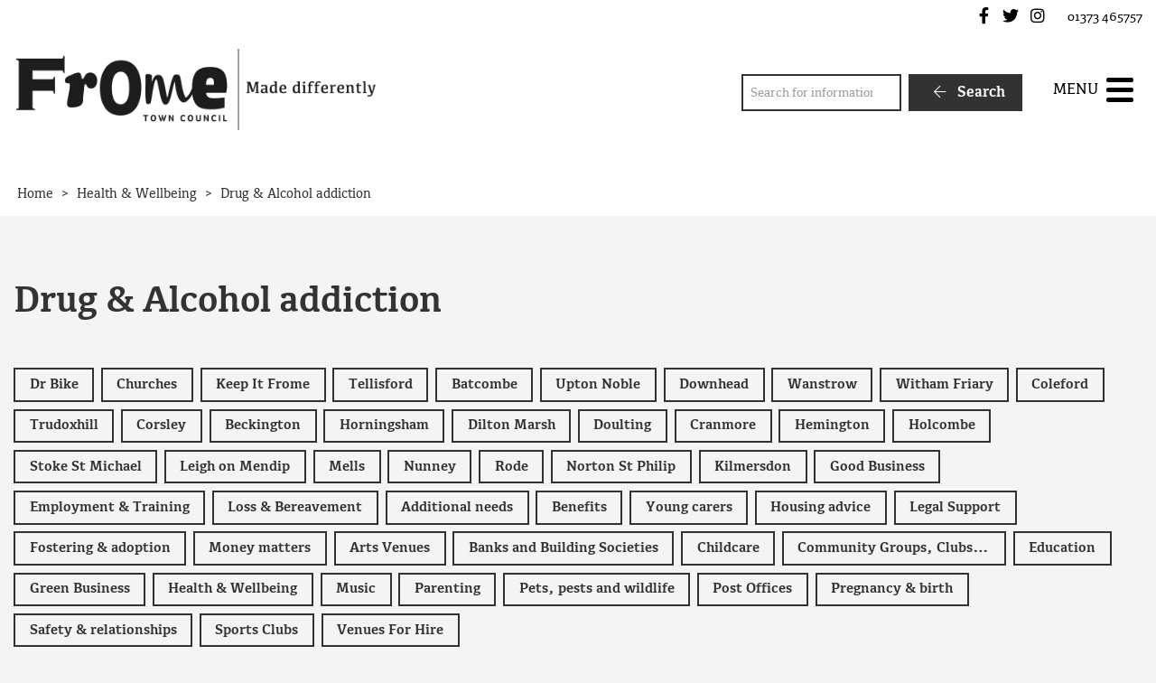

--- FILE ---
content_type: text/html; charset=UTF-8
request_url: https://www.frometowncouncil.gov.uk/directory_item_category/drug-alcohol-addiction/
body_size: 13690
content:
<!DOCTYPE html>
<html lang="en-GB">
<head>
    <meta charset="UTF-8"/>
    <title>Drug &amp; Alcohol addiction Archives - Frome Town Council</title>

    <meta name="viewport" content="width=device-width, initial-scale=1"/>
    <meta http-equiv="X-UA-Compatible" content="IE=edge"/>

    <meta name='robots' content='index, follow, max-image-preview:large, max-snippet:-1, max-video-preview:-1' />

	<!-- This site is optimized with the Yoast SEO plugin v26.8 - https://yoast.com/product/yoast-seo-wordpress/ -->
	<link rel="canonical" href="https://www.frometowncouncil.gov.uk/directory_item_category/drug-alcohol-addiction/" />
	<meta property="og:locale" content="en_GB" />
	<meta property="og:type" content="article" />
	<meta property="og:title" content="Drug &amp; Alcohol addiction Archives - Frome Town Council" />
	<meta property="og:url" content="https://www.frometowncouncil.gov.uk/directory_item_category/drug-alcohol-addiction/" />
	<meta property="og:site_name" content="Frome Town Council" />
	<meta name="twitter:card" content="summary_large_image" />
	<script type="application/ld+json" class="yoast-schema-graph">{"@context":"https://schema.org","@graph":[{"@type":"CollectionPage","@id":"https://www.frometowncouncil.gov.uk/directory_item_category/drug-alcohol-addiction/","url":"https://www.frometowncouncil.gov.uk/directory_item_category/drug-alcohol-addiction/","name":"Drug &amp; Alcohol addiction Archives - Frome Town Council","isPartOf":{"@id":"https://www.frometowncouncil.gov.uk/#website"},"breadcrumb":{"@id":"https://www.frometowncouncil.gov.uk/directory_item_category/drug-alcohol-addiction/#breadcrumb"},"inLanguage":"en-GB"},{"@type":"BreadcrumbList","@id":"https://www.frometowncouncil.gov.uk/directory_item_category/drug-alcohol-addiction/#breadcrumb","itemListElement":[{"@type":"ListItem","position":1,"name":"Home","item":"https://www.frometowncouncil.gov.uk/"},{"@type":"ListItem","position":2,"name":"Health &amp; Wellbeing","item":"https://www.frometowncouncil.gov.uk/directory_item_category/health-and-wellbeing/"},{"@type":"ListItem","position":3,"name":"Drug &amp; Alcohol addiction"}]},{"@type":"WebSite","@id":"https://www.frometowncouncil.gov.uk/#website","url":"https://www.frometowncouncil.gov.uk/","name":"Frome Town Council","description":"","publisher":{"@id":"https://www.frometowncouncil.gov.uk/#organization"},"potentialAction":[{"@type":"SearchAction","target":{"@type":"EntryPoint","urlTemplate":"https://www.frometowncouncil.gov.uk/?s={search_term_string}"},"query-input":{"@type":"PropertyValueSpecification","valueRequired":true,"valueName":"search_term_string"}}],"inLanguage":"en-GB"},{"@type":"Organization","@id":"https://www.frometowncouncil.gov.uk/#organization","name":"Frome Town Council","url":"https://www.frometowncouncil.gov.uk/","logo":{"@type":"ImageObject","inLanguage":"en-GB","@id":"https://www.frometowncouncil.gov.uk/#/schema/logo/image/","url":"https://www.frometowncouncil.gov.uk/wp-content/uploads/2017/03/Main-Logo.png","contentUrl":"https://www.frometowncouncil.gov.uk/wp-content/uploads/2017/03/Main-Logo.png","width":473,"height":107,"caption":"Frome Town Council"},"image":{"@id":"https://www.frometowncouncil.gov.uk/#/schema/logo/image/"}}]}</script>
	<!-- / Yoast SEO plugin. -->


<link rel='dns-prefetch' href='//maps.googleapis.com' />
<link rel='dns-prefetch' href='//www.google.com' />
		<!-- This site uses the Google Analytics by MonsterInsights plugin v9.11.1 - Using Analytics tracking - https://www.monsterinsights.com/ -->
							<script src="//www.googletagmanager.com/gtag/js?id=G-0VEW1F6TNZ"  data-cfasync="false" data-wpfc-render="false" async></script>
			<script data-cfasync="false" data-wpfc-render="false">
				var mi_version = '9.11.1';
				var mi_track_user = true;
				var mi_no_track_reason = '';
								var MonsterInsightsDefaultLocations = {"page_location":"https:\/\/www.frometowncouncil.gov.uk\/directory_item_category\/drug-alcohol-addiction\/"};
								if ( typeof MonsterInsightsPrivacyGuardFilter === 'function' ) {
					var MonsterInsightsLocations = (typeof MonsterInsightsExcludeQuery === 'object') ? MonsterInsightsPrivacyGuardFilter( MonsterInsightsExcludeQuery ) : MonsterInsightsPrivacyGuardFilter( MonsterInsightsDefaultLocations );
				} else {
					var MonsterInsightsLocations = (typeof MonsterInsightsExcludeQuery === 'object') ? MonsterInsightsExcludeQuery : MonsterInsightsDefaultLocations;
				}

								var disableStrs = [
										'ga-disable-G-0VEW1F6TNZ',
									];

				/* Function to detect opted out users */
				function __gtagTrackerIsOptedOut() {
					for (var index = 0; index < disableStrs.length; index++) {
						if (document.cookie.indexOf(disableStrs[index] + '=true') > -1) {
							return true;
						}
					}

					return false;
				}

				/* Disable tracking if the opt-out cookie exists. */
				if (__gtagTrackerIsOptedOut()) {
					for (var index = 0; index < disableStrs.length; index++) {
						window[disableStrs[index]] = true;
					}
				}

				/* Opt-out function */
				function __gtagTrackerOptout() {
					for (var index = 0; index < disableStrs.length; index++) {
						document.cookie = disableStrs[index] + '=true; expires=Thu, 31 Dec 2099 23:59:59 UTC; path=/';
						window[disableStrs[index]] = true;
					}
				}

				if ('undefined' === typeof gaOptout) {
					function gaOptout() {
						__gtagTrackerOptout();
					}
				}
								window.dataLayer = window.dataLayer || [];

				window.MonsterInsightsDualTracker = {
					helpers: {},
					trackers: {},
				};
				if (mi_track_user) {
					function __gtagDataLayer() {
						dataLayer.push(arguments);
					}

					function __gtagTracker(type, name, parameters) {
						if (!parameters) {
							parameters = {};
						}

						if (parameters.send_to) {
							__gtagDataLayer.apply(null, arguments);
							return;
						}

						if (type === 'event') {
														parameters.send_to = monsterinsights_frontend.v4_id;
							var hookName = name;
							if (typeof parameters['event_category'] !== 'undefined') {
								hookName = parameters['event_category'] + ':' + name;
							}

							if (typeof MonsterInsightsDualTracker.trackers[hookName] !== 'undefined') {
								MonsterInsightsDualTracker.trackers[hookName](parameters);
							} else {
								__gtagDataLayer('event', name, parameters);
							}
							
						} else {
							__gtagDataLayer.apply(null, arguments);
						}
					}

					__gtagTracker('js', new Date());
					__gtagTracker('set', {
						'developer_id.dZGIzZG': true,
											});
					if ( MonsterInsightsLocations.page_location ) {
						__gtagTracker('set', MonsterInsightsLocations);
					}
										__gtagTracker('config', 'G-0VEW1F6TNZ', {"forceSSL":"true","link_attribution":"true"} );
										window.gtag = __gtagTracker;										(function () {
						/* https://developers.google.com/analytics/devguides/collection/analyticsjs/ */
						/* ga and __gaTracker compatibility shim. */
						var noopfn = function () {
							return null;
						};
						var newtracker = function () {
							return new Tracker();
						};
						var Tracker = function () {
							return null;
						};
						var p = Tracker.prototype;
						p.get = noopfn;
						p.set = noopfn;
						p.send = function () {
							var args = Array.prototype.slice.call(arguments);
							args.unshift('send');
							__gaTracker.apply(null, args);
						};
						var __gaTracker = function () {
							var len = arguments.length;
							if (len === 0) {
								return;
							}
							var f = arguments[len - 1];
							if (typeof f !== 'object' || f === null || typeof f.hitCallback !== 'function') {
								if ('send' === arguments[0]) {
									var hitConverted, hitObject = false, action;
									if ('event' === arguments[1]) {
										if ('undefined' !== typeof arguments[3]) {
											hitObject = {
												'eventAction': arguments[3],
												'eventCategory': arguments[2],
												'eventLabel': arguments[4],
												'value': arguments[5] ? arguments[5] : 1,
											}
										}
									}
									if ('pageview' === arguments[1]) {
										if ('undefined' !== typeof arguments[2]) {
											hitObject = {
												'eventAction': 'page_view',
												'page_path': arguments[2],
											}
										}
									}
									if (typeof arguments[2] === 'object') {
										hitObject = arguments[2];
									}
									if (typeof arguments[5] === 'object') {
										Object.assign(hitObject, arguments[5]);
									}
									if ('undefined' !== typeof arguments[1].hitType) {
										hitObject = arguments[1];
										if ('pageview' === hitObject.hitType) {
											hitObject.eventAction = 'page_view';
										}
									}
									if (hitObject) {
										action = 'timing' === arguments[1].hitType ? 'timing_complete' : hitObject.eventAction;
										hitConverted = mapArgs(hitObject);
										__gtagTracker('event', action, hitConverted);
									}
								}
								return;
							}

							function mapArgs(args) {
								var arg, hit = {};
								var gaMap = {
									'eventCategory': 'event_category',
									'eventAction': 'event_action',
									'eventLabel': 'event_label',
									'eventValue': 'event_value',
									'nonInteraction': 'non_interaction',
									'timingCategory': 'event_category',
									'timingVar': 'name',
									'timingValue': 'value',
									'timingLabel': 'event_label',
									'page': 'page_path',
									'location': 'page_location',
									'title': 'page_title',
									'referrer' : 'page_referrer',
								};
								for (arg in args) {
																		if (!(!args.hasOwnProperty(arg) || !gaMap.hasOwnProperty(arg))) {
										hit[gaMap[arg]] = args[arg];
									} else {
										hit[arg] = args[arg];
									}
								}
								return hit;
							}

							try {
								f.hitCallback();
							} catch (ex) {
							}
						};
						__gaTracker.create = newtracker;
						__gaTracker.getByName = newtracker;
						__gaTracker.getAll = function () {
							return [];
						};
						__gaTracker.remove = noopfn;
						__gaTracker.loaded = true;
						window['__gaTracker'] = __gaTracker;
					})();
									} else {
										console.log("");
					(function () {
						function __gtagTracker() {
							return null;
						}

						window['__gtagTracker'] = __gtagTracker;
						window['gtag'] = __gtagTracker;
					})();
									}
			</script>
							<!-- / Google Analytics by MonsterInsights -->
		<style id='wp-img-auto-sizes-contain-inline-css'>
img:is([sizes=auto i],[sizes^="auto," i]){contain-intrinsic-size:3000px 1500px}
/*# sourceURL=wp-img-auto-sizes-contain-inline-css */
</style>

<link rel='stylesheet' id='wp-block-library-css' href='https://www.frometowncouncil.gov.uk/wp-includes/css/dist/block-library/style.min.css?ver=6.9' media='all' />
<style id='wp-block-paragraph-inline-css'>
.is-small-text{font-size:.875em}.is-regular-text{font-size:1em}.is-large-text{font-size:2.25em}.is-larger-text{font-size:3em}.has-drop-cap:not(:focus):first-letter{float:left;font-size:8.4em;font-style:normal;font-weight:100;line-height:.68;margin:.05em .1em 0 0;text-transform:uppercase}body.rtl .has-drop-cap:not(:focus):first-letter{float:none;margin-left:.1em}p.has-drop-cap.has-background{overflow:hidden}:root :where(p.has-background){padding:1.25em 2.375em}:where(p.has-text-color:not(.has-link-color)) a{color:inherit}p.has-text-align-left[style*="writing-mode:vertical-lr"],p.has-text-align-right[style*="writing-mode:vertical-rl"]{rotate:180deg}
/*# sourceURL=https://www.frometowncouncil.gov.uk/wp-includes/blocks/paragraph/style.min.css */
</style>
<style id='global-styles-inline-css'>
:root{--wp--preset--aspect-ratio--square: 1;--wp--preset--aspect-ratio--4-3: 4/3;--wp--preset--aspect-ratio--3-4: 3/4;--wp--preset--aspect-ratio--3-2: 3/2;--wp--preset--aspect-ratio--2-3: 2/3;--wp--preset--aspect-ratio--16-9: 16/9;--wp--preset--aspect-ratio--9-16: 9/16;--wp--preset--color--black: #111;--wp--preset--color--cyan-bluish-gray: #abb8c3;--wp--preset--color--white: #fff;--wp--preset--color--pale-pink: #f78da7;--wp--preset--color--vivid-red: #cf2e2e;--wp--preset--color--luminous-vivid-orange: #ff6900;--wp--preset--color--luminous-vivid-amber: #fcb900;--wp--preset--color--light-green-cyan: #7bdcb5;--wp--preset--color--vivid-green-cyan: #00d084;--wp--preset--color--pale-cyan-blue: #8ed1fc;--wp--preset--color--vivid-cyan-blue: #0693e3;--wp--preset--color--vivid-purple: #9b51e0;--wp--preset--color--red: #700;--wp--preset--color--green: #070;--wp--preset--color--blue: #007;--wp--preset--color--neutral: #f1f1ee;--wp--preset--gradient--vivid-cyan-blue-to-vivid-purple: linear-gradient(135deg,rgb(6,147,227) 0%,rgb(155,81,224) 100%);--wp--preset--gradient--light-green-cyan-to-vivid-green-cyan: linear-gradient(135deg,rgb(122,220,180) 0%,rgb(0,208,130) 100%);--wp--preset--gradient--luminous-vivid-amber-to-luminous-vivid-orange: linear-gradient(135deg,rgb(252,185,0) 0%,rgb(255,105,0) 100%);--wp--preset--gradient--luminous-vivid-orange-to-vivid-red: linear-gradient(135deg,rgb(255,105,0) 0%,rgb(207,46,46) 100%);--wp--preset--gradient--very-light-gray-to-cyan-bluish-gray: linear-gradient(135deg,rgb(238,238,238) 0%,rgb(169,184,195) 100%);--wp--preset--gradient--cool-to-warm-spectrum: linear-gradient(135deg,rgb(74,234,220) 0%,rgb(151,120,209) 20%,rgb(207,42,186) 40%,rgb(238,44,130) 60%,rgb(251,105,98) 80%,rgb(254,248,76) 100%);--wp--preset--gradient--blush-light-purple: linear-gradient(135deg,rgb(255,206,236) 0%,rgb(152,150,240) 100%);--wp--preset--gradient--blush-bordeaux: linear-gradient(135deg,rgb(254,205,165) 0%,rgb(254,45,45) 50%,rgb(107,0,62) 100%);--wp--preset--gradient--luminous-dusk: linear-gradient(135deg,rgb(255,203,112) 0%,rgb(199,81,192) 50%,rgb(65,88,208) 100%);--wp--preset--gradient--pale-ocean: linear-gradient(135deg,rgb(255,245,203) 0%,rgb(182,227,212) 50%,rgb(51,167,181) 100%);--wp--preset--gradient--electric-grass: linear-gradient(135deg,rgb(202,248,128) 0%,rgb(113,206,126) 100%);--wp--preset--gradient--midnight: linear-gradient(135deg,rgb(2,3,129) 0%,rgb(40,116,252) 100%);--wp--preset--font-size--small: 14px;--wp--preset--font-size--medium: 20px;--wp--preset--font-size--large: 24px;--wp--preset--font-size--x-large: 42px;--wp--preset--font-size--tiny: 12px;--wp--preset--font-size--smaller: 15px;--wp--preset--font-size--regular: 17px;--wp--preset--font-size--larger: 20px;--wp--preset--font-size--huger: 32px;--wp--preset--font-size--huge: 42px;--wp--preset--spacing--20: 0.44rem;--wp--preset--spacing--30: 0.67rem;--wp--preset--spacing--40: 1rem;--wp--preset--spacing--50: 1.5rem;--wp--preset--spacing--60: 2.25rem;--wp--preset--spacing--70: 3.38rem;--wp--preset--spacing--80: 5.06rem;--wp--preset--shadow--natural: 6px 6px 9px rgba(0, 0, 0, 0.2);--wp--preset--shadow--deep: 12px 12px 50px rgba(0, 0, 0, 0.4);--wp--preset--shadow--sharp: 6px 6px 0px rgba(0, 0, 0, 0.2);--wp--preset--shadow--outlined: 6px 6px 0px -3px rgb(255, 255, 255), 6px 6px rgb(0, 0, 0);--wp--preset--shadow--crisp: 6px 6px 0px rgb(0, 0, 0);}:where(.is-layout-flex){gap: 0.5em;}:where(.is-layout-grid){gap: 0.5em;}body .is-layout-flex{display: flex;}.is-layout-flex{flex-wrap: wrap;align-items: center;}.is-layout-flex > :is(*, div){margin: 0;}body .is-layout-grid{display: grid;}.is-layout-grid > :is(*, div){margin: 0;}:where(.wp-block-columns.is-layout-flex){gap: 2em;}:where(.wp-block-columns.is-layout-grid){gap: 2em;}:where(.wp-block-post-template.is-layout-flex){gap: 1.25em;}:where(.wp-block-post-template.is-layout-grid){gap: 1.25em;}.has-black-color{color: var(--wp--preset--color--black) !important;}.has-cyan-bluish-gray-color{color: var(--wp--preset--color--cyan-bluish-gray) !important;}.has-white-color{color: var(--wp--preset--color--white) !important;}.has-pale-pink-color{color: var(--wp--preset--color--pale-pink) !important;}.has-vivid-red-color{color: var(--wp--preset--color--vivid-red) !important;}.has-luminous-vivid-orange-color{color: var(--wp--preset--color--luminous-vivid-orange) !important;}.has-luminous-vivid-amber-color{color: var(--wp--preset--color--luminous-vivid-amber) !important;}.has-light-green-cyan-color{color: var(--wp--preset--color--light-green-cyan) !important;}.has-vivid-green-cyan-color{color: var(--wp--preset--color--vivid-green-cyan) !important;}.has-pale-cyan-blue-color{color: var(--wp--preset--color--pale-cyan-blue) !important;}.has-vivid-cyan-blue-color{color: var(--wp--preset--color--vivid-cyan-blue) !important;}.has-vivid-purple-color{color: var(--wp--preset--color--vivid-purple) !important;}.has-black-background-color{background-color: var(--wp--preset--color--black) !important;}.has-cyan-bluish-gray-background-color{background-color: var(--wp--preset--color--cyan-bluish-gray) !important;}.has-white-background-color{background-color: var(--wp--preset--color--white) !important;}.has-pale-pink-background-color{background-color: var(--wp--preset--color--pale-pink) !important;}.has-vivid-red-background-color{background-color: var(--wp--preset--color--vivid-red) !important;}.has-luminous-vivid-orange-background-color{background-color: var(--wp--preset--color--luminous-vivid-orange) !important;}.has-luminous-vivid-amber-background-color{background-color: var(--wp--preset--color--luminous-vivid-amber) !important;}.has-light-green-cyan-background-color{background-color: var(--wp--preset--color--light-green-cyan) !important;}.has-vivid-green-cyan-background-color{background-color: var(--wp--preset--color--vivid-green-cyan) !important;}.has-pale-cyan-blue-background-color{background-color: var(--wp--preset--color--pale-cyan-blue) !important;}.has-vivid-cyan-blue-background-color{background-color: var(--wp--preset--color--vivid-cyan-blue) !important;}.has-vivid-purple-background-color{background-color: var(--wp--preset--color--vivid-purple) !important;}.has-black-border-color{border-color: var(--wp--preset--color--black) !important;}.has-cyan-bluish-gray-border-color{border-color: var(--wp--preset--color--cyan-bluish-gray) !important;}.has-white-border-color{border-color: var(--wp--preset--color--white) !important;}.has-pale-pink-border-color{border-color: var(--wp--preset--color--pale-pink) !important;}.has-vivid-red-border-color{border-color: var(--wp--preset--color--vivid-red) !important;}.has-luminous-vivid-orange-border-color{border-color: var(--wp--preset--color--luminous-vivid-orange) !important;}.has-luminous-vivid-amber-border-color{border-color: var(--wp--preset--color--luminous-vivid-amber) !important;}.has-light-green-cyan-border-color{border-color: var(--wp--preset--color--light-green-cyan) !important;}.has-vivid-green-cyan-border-color{border-color: var(--wp--preset--color--vivid-green-cyan) !important;}.has-pale-cyan-blue-border-color{border-color: var(--wp--preset--color--pale-cyan-blue) !important;}.has-vivid-cyan-blue-border-color{border-color: var(--wp--preset--color--vivid-cyan-blue) !important;}.has-vivid-purple-border-color{border-color: var(--wp--preset--color--vivid-purple) !important;}.has-vivid-cyan-blue-to-vivid-purple-gradient-background{background: var(--wp--preset--gradient--vivid-cyan-blue-to-vivid-purple) !important;}.has-light-green-cyan-to-vivid-green-cyan-gradient-background{background: var(--wp--preset--gradient--light-green-cyan-to-vivid-green-cyan) !important;}.has-luminous-vivid-amber-to-luminous-vivid-orange-gradient-background{background: var(--wp--preset--gradient--luminous-vivid-amber-to-luminous-vivid-orange) !important;}.has-luminous-vivid-orange-to-vivid-red-gradient-background{background: var(--wp--preset--gradient--luminous-vivid-orange-to-vivid-red) !important;}.has-very-light-gray-to-cyan-bluish-gray-gradient-background{background: var(--wp--preset--gradient--very-light-gray-to-cyan-bluish-gray) !important;}.has-cool-to-warm-spectrum-gradient-background{background: var(--wp--preset--gradient--cool-to-warm-spectrum) !important;}.has-blush-light-purple-gradient-background{background: var(--wp--preset--gradient--blush-light-purple) !important;}.has-blush-bordeaux-gradient-background{background: var(--wp--preset--gradient--blush-bordeaux) !important;}.has-luminous-dusk-gradient-background{background: var(--wp--preset--gradient--luminous-dusk) !important;}.has-pale-ocean-gradient-background{background: var(--wp--preset--gradient--pale-ocean) !important;}.has-electric-grass-gradient-background{background: var(--wp--preset--gradient--electric-grass) !important;}.has-midnight-gradient-background{background: var(--wp--preset--gradient--midnight) !important;}.has-small-font-size{font-size: var(--wp--preset--font-size--small) !important;}.has-medium-font-size{font-size: var(--wp--preset--font-size--medium) !important;}.has-large-font-size{font-size: var(--wp--preset--font-size--large) !important;}.has-x-large-font-size{font-size: var(--wp--preset--font-size--x-large) !important;}
/*# sourceURL=global-styles-inline-css */
</style>

<style id='classic-theme-styles-inline-css'>
/*! This file is auto-generated */
.wp-block-button__link{color:#fff;background-color:#32373c;border-radius:9999px;box-shadow:none;text-decoration:none;padding:calc(.667em + 2px) calc(1.333em + 2px);font-size:1.125em}.wp-block-file__button{background:#32373c;color:#fff;text-decoration:none}
/*# sourceURL=/wp-includes/css/classic-themes.min.css */
</style>
<link rel='stylesheet' id='wpcdt-public-css-css' href='https://www.frometowncouncil.gov.uk/wp-content/plugins/countdown-timer-ultimate/assets/css/wpcdt-public.css?ver=2.6.9' media='all' />
<link rel='stylesheet' id='wp-smart-crop-renderer-css' href='https://www.frometowncouncil.gov.uk/wp-content/plugins/wp-smartcrop/css/image-renderer.css?ver=2.0.10' media='all' />
<link rel='stylesheet' id='wp-featherlight-css' href='https://www.frometowncouncil.gov.uk/wp-content/plugins/wp-featherlight/css/wp-featherlight.min.css?ver=1.3.4' media='all' />
<link rel='stylesheet' id='vendor-css-css' href='https://www.frometowncouncil.gov.uk/wp-content/themes/zonkey-base-theme/assets/css/vendor.css?ver=178fe55743dd89c7458a2d50a9213207' media='all' />
<link rel='stylesheet' id='theme-theme-css-css' href='https://www.frometowncouncil.gov.uk/wp-content/themes/frometc/assets/css/theme.css?ver=f4aa7bf270374f9808aca9668ec2e970' media='all' />
<script src="https://www.frometowncouncil.gov.uk/wp-content/plugins/google-analytics-for-wordpress/assets/js/frontend-gtag.min.js?ver=9.11.1" id="monsterinsights-frontend-script-js" async data-wp-strategy="async"></script>
<script data-cfasync="false" data-wpfc-render="false" id='monsterinsights-frontend-script-js-extra'>var monsterinsights_frontend = {"js_events_tracking":"true","download_extensions":"doc,pdf,ppt,zip,xls,docx,pptx,xlsx","inbound_paths":"[{\"path\":\"\\\/go\\\/\",\"label\":\"affiliate\"},{\"path\":\"\\\/recommend\\\/\",\"label\":\"affiliate\"}]","home_url":"https:\/\/www.frometowncouncil.gov.uk","hash_tracking":"false","v4_id":"G-0VEW1F6TNZ"};</script>
<script src="https://www.frometowncouncil.gov.uk/wp-includes/js/jquery/jquery.min.js?ver=3.7.1" id="jquery-core-js"></script>
<script src="https://www.frometowncouncil.gov.uk/wp-includes/js/jquery/jquery-migrate.min.js?ver=3.4.1" id="jquery-migrate-js"></script>
<link rel="https://api.w.org/" href="https://www.frometowncouncil.gov.uk/wp-json/" /><link rel="alternate" title="JSON" type="application/json" href="https://www.frometowncouncil.gov.uk/wp-json/wp/v2/directory_item_category/91" /><!-- Stream WordPress user activity plugin v4.1.1 -->
<meta name="theme-color" content="#323232"><meta name="msapplication-navbutton-color" content="#323232"><meta name="apple-mobile-web-app-status-bar-style" content="#323232"><link rel="icon" href="https://www.frometowncouncil.gov.uk/wp-content/uploads/2021/02/cropped-favicon-32x32.png" sizes="32x32" />
<link rel="icon" href="https://www.frometowncouncil.gov.uk/wp-content/uploads/2021/02/cropped-favicon-192x192.png" sizes="192x192" />
<link rel="apple-touch-icon" href="https://www.frometowncouncil.gov.uk/wp-content/uploads/2021/02/cropped-favicon-180x180.png" />
<meta name="msapplication-TileImage" content="https://www.frometowncouncil.gov.uk/wp-content/uploads/2021/02/cropped-favicon-270x270.png" />
<style id="sccss">/* Enter Your Custom CSS Here */

.home #search-4 {
	display: none;
}

article .entry-content {
	-moz-hyphens: none;
	-ms-hyphens: none;
	-webkit-hyphens: none;
	hyphens: none;
	word-wrap: normal;
}

.z-breadcrumbs {
	background-color: #ffffff;
}

.grecaptcha-badge {
	display: none;
}</style></head>
<body data-rsssl=1 class="archive tax-directory_item_category term-drug-alcohol-addiction term-91 wp-custom-logo wp-embed-responsive wp-theme-zonkey-base-theme wp-child-theme-frometc wp-featherlight-captions">


<aside aria-label="Skip to content">
    <a href="#site-main-layout" class="z-skip-link">Skip to content</a>
</aside>

<div class="z-layout__overflow">

    <header id="site-header" class="z-header">
        
<nav id="nav-top" class="z-layout__outer z-header__top" aria-label="Top Navigation">
    <div class="z-layout__inner">
                
<div id="sidebar-top-2" class="z-sidebar z-sidebar--horizontal z-sidebar--top z-sidebar--top-2">
    <div class="z-sidebar__inner">
        <div class="z-sidebar__row">
            <div id="zonkey_icon_links-4" class="widget-odd widget-first widget-1  widget z-widget--icon-links"><div class="widget-content z-col__wrap">    <a href="https://www.facebook.com/FromeTownCouncil" target="_self" data-wpel-link="external" rel="external noopener noreferrer"><i class="fab fa-facebook-f fa-fw" aria-hidden="true"></i><span class="z-a11y__sr-only">Frome Town Council's Facebook</span></a>
    <a href="https://twitter.com/FromeCouncil" target="_self" data-wpel-link="external" rel="external noopener noreferrer"><i class="fab fa-twitter fa-fw" aria-hidden="true"></i><span class="z-a11y__sr-only">Frome Town Council's Twitter</span></a>
    <a href="https://www.instagram.com/frometowncouncil/" target="_self" data-wpel-link="external" rel="external noopener noreferrer"><i class="fab fa-instagram fa-fw" aria-hidden="true"></i><span class="z-a11y__sr-only">Frome Town Council's Instagram</span></a>
</div></div><div id="custom_html-3" class="widget_text widget-even widget-last widget-2  widget widget_custom_html"><div class="widget_text widget-content z-col__wrap"><div class="textwidget custom-html-widget"> 01373 465757</div></div></div>        </div>
    </div>
</div>

    </div>
</nav>        <nav id="nav-main" class="z-layout__outer z-header__nav" aria-label="Main Navigation">
    <div class="z-layout__inner">
        
<div class="z-identity">
    <a href="https://www.frometowncouncil.gov.uk" class="z-identity__link" rel="home" data-wpel-link="internal">
                                <img width="473" height="107" src="https://www.frometowncouncil.gov.uk/wp-content/uploads/2017/03/Main-Logo.png" class="z-identity__logo" alt="Frome Town Council Home" decoding="async" fetchpriority="high" srcset="https://www.frometowncouncil.gov.uk/wp-content/uploads/2017/03/Main-Logo.png 473w, https://www.frometowncouncil.gov.uk/wp-content/uploads/2017/03/Main-Logo-300x68.png 300w" sizes="(max-width: 473px) 100vw, 473px" />            </a>
</div>
        
<div id="sidebar-nav-1" class="z-sidebar z-sidebar--horizontal z-sidebar--nav z-sidebar--nav-1">
    <div class="z-sidebar__inner">
        <div class="z-sidebar__row">
            <div id="search-4" class="widget-odd widget-last widget-first widget-1  widget widget_search"><div class="widget-content z-col__wrap"><form role="search" method="get" class="z-search-form" action="https://www.frometowncouncil.gov.uk/">
    <div class="z-search-form__row">
        <span class="z-search-form__input-wrap">
            <label for="search-input-69737befc9cac"
                   class="z-a11y__sr-only">Search</label>
            <input type="search"
                   value=""
                   name="s"
                   id="search-input-69737befc9cac"
                   class="z-search-form__input"
                   autocomplete="off"
                   required="required"
                   placeholder="Search for information"
            />
        </span>
        <span class="z-search-form__submit">
            <button type="submit" class="z-search-form__submit-btn z-btn z-btn--primary">
                <i class="fal fa-fw fa-arrow-left" aria-hidden="true"></i>
                Search            </button>
        </span>
    </div>
    
</form></div></div>        </div>
    </div>
</div>

        <div id="nav-mobile" class="z-mobile-nav" data-mobile-nav>
    <button aria-expanded="false" aria-controls="mobile-sidebar-container" class="z-mobile-nav__toggle"
            data-mobile-nav-toggle>
            <span class="toggle-icon hamburger hamburger--collapse" style="display: none;">
                <span class="z-mobile-nav__toggle-text"
                      data-active-text="Close Menu"
                      data-inactive-text="Menu">
                    Menu                </span>
                <span class="hamburger-box">
                    <span class="hamburger-inner"></span>
                </span>
            </span>
    </button>
    <div class="z-mobile-nav__underlay"></div>
    <div id="mobile-sidebar-container" class="z-mobile-nav__container" aria-hidden="true" data-mobile-nav-container>
        
<div id="sidebar-mobile" class="z-sidebar z-sidebar--vertical z-sidebar--mobile-nav">
    <div class="z-sidebar__inner">
        <div class="z-sidebar__row">
            <div id="search-5" class="widget-odd widget-first widget-1  widget widget_search"><div class="widget-content z-col__wrap"><div class="widget-title">Search</div><form role="search" method="get" class="z-search-form" action="https://www.frometowncouncil.gov.uk/">
    <div class="z-search-form__row">
        <span class="z-search-form__input-wrap">
            <label for="search-input-69737befc9e4e"
                   class="z-a11y__sr-only">Search</label>
            <input type="search"
                   value=""
                   name="s"
                   id="search-input-69737befc9e4e"
                   class="z-search-form__input"
                   autocomplete="off"
                   required="required"
                   placeholder="Search for information"
            />
        </span>
        <span class="z-search-form__submit">
            <button type="submit" class="z-search-form__submit-btn z-btn z-btn--primary">
                <i class="fal fa-fw fa-arrow-left" aria-hidden="true"></i>
                Search            </button>
        </span>
    </div>
    
</form></div></div><div id="nav_menu-2" class="widget-even widget-2  widget widget_nav_menu"><div class="widget-content z-col__wrap"><div class="menu-main-menu-container"><ul class="menu z-menu z-menu--vertical z-menu--accessible z-menu--lined" id="menu-main-menu" data-menu><li id="menu-item-28742" class="menu-item menu-item-type-custom menu-item-object-custom menu-item-28742"><a href="/home/" data-wpel-link="internal">Home</a></li>
<li id="menu-item-8433" class="menu-item menu-item-type-post_type menu-item-object-page menu-item-has-children menu-item-8433"><a href="https://www.frometowncouncil.gov.uk/council/" data-wpel-link="internal">Your Council</a> <button type="button" id="submenu-button69737befccbdb" class="z-menu__submenu-toggle" aria-controls="submenu-69737befccbdd" aria-expanded="false" data-accessible-menu-toggle data-show-text="Show Submenu Level 1" data-hide-text="Hide Submenu Level 1"><span class="sr-only">Show Submenu Level 1</span> <i class="fa fa-angle-down" aria-hidden="true"></i></button><ul id="submenu-69737befccbdd"  class="submenu z-menu__submenu" style="display: none;">	<li id="menu-item-8673" class="menu-item menu-item-type-post_type menu-item-object-page menu-item-8673"><a href="https://www.frometowncouncil.gov.uk/council/frome-town-council/" data-wpel-link="internal">Frome Town Council</a></li>
	<li id="menu-item-8675" class="menu-item menu-item-type-post_type menu-item-object-page menu-item-8675"><a href="https://www.frometowncouncil.gov.uk/?page_id=6672" data-wpel-link="internal">Mendip District Council</a></li>
	<li id="menu-item-8674" class="menu-item menu-item-type-post_type menu-item-object-page menu-item-8674"><a href="https://www.frometowncouncil.gov.uk/?page_id=6673" data-wpel-link="internal">Somerset County Council</a></li>
</ul>
</li>
<li id="menu-item-8558" class="menu-item menu-item-type-post_type menu-item-object-page menu-item-has-children menu-item-8558"><a href="https://www.frometowncouncil.gov.uk/our-community/" data-wpel-link="internal">Our Community</a> <button type="button" id="submenu-button69737befccc5d" class="z-menu__submenu-toggle" aria-controls="submenu-69737befccc5e" aria-expanded="false" data-accessible-menu-toggle data-show-text="Show Submenu Level 1" data-hide-text="Hide Submenu Level 1"><span class="sr-only">Show Submenu Level 1</span> <i class="fa fa-angle-down" aria-hidden="true"></i></button><ul id="submenu-69737befccc5e"  class="submenu z-menu__submenu" style="display: none;">	<li id="menu-item-8802" class="menu-item menu-item-type-post_type menu-item-object-page menu-item-8802"><a href="https://www.frometowncouncil.gov.uk/our-community/community/" data-wpel-link="internal">Community</a></li>
	<li id="menu-item-8803" class="menu-item menu-item-type-post_type menu-item-object-page menu-item-8803"><a href="https://www.frometowncouncil.gov.uk/our-community/parks-and-green-spaces/" data-wpel-link="internal">Parks &#038; Green spaces</a></li>
	<li id="menu-item-8804" class="menu-item menu-item-type-post_type menu-item-object-page menu-item-8804"><a href="https://www.frometowncouncil.gov.uk/our-community/our-sustainability-work/" data-wpel-link="internal">Our Sustainability Work</a></li>
	<li id="menu-item-8805" class="menu-item menu-item-type-post_type menu-item-object-page menu-item-8805"><a href="https://www.frometowncouncil.gov.uk/our-community/the-town-hall/" data-wpel-link="internal">The Town Hall</a></li>
	<li id="menu-item-8806" class="menu-item menu-item-type-post_type menu-item-object-page menu-item-8806"><a href="https://www.frometowncouncil.gov.uk/our-community/transport/" data-wpel-link="internal">Transport</a></li>
	<li id="menu-item-8807" class="menu-item menu-item-type-post_type menu-item-object-page menu-item-8807"><a href="https://www.frometowncouncil.gov.uk/our-community/organisation-support/" data-wpel-link="internal">Organisation Support</a></li>
	<li id="menu-item-8808" class="menu-item menu-item-type-post_type menu-item-object-page menu-item-8808"><a href="https://www.frometowncouncil.gov.uk/our-community/twinning/" data-wpel-link="internal">Frome Twinning Association</a></li>
	<li id="menu-item-44124" class="menu-item menu-item-type-post_type menu-item-object-page menu-item-44124"><a href="https://www.frometowncouncil.gov.uk/our-community/the-key-centre/" data-wpel-link="internal">The Key Centre</a></li>
</ul>
</li>
<li id="menu-item-8363" class="menu-item menu-item-type-post_type menu-item-object-page menu-item-has-children menu-item-8363"><a href="https://www.frometowncouncil.gov.uk/your-business/" data-wpel-link="internal">Your Business</a> <button type="button" id="submenu-button69737befccd05" class="z-menu__submenu-toggle" aria-controls="submenu-69737befccd06" aria-expanded="false" data-accessible-menu-toggle data-show-text="Show Submenu Level 1" data-hide-text="Hide Submenu Level 1"><span class="sr-only">Show Submenu Level 1</span> <i class="fa fa-angle-down" aria-hidden="true"></i></button><ul id="submenu-69737befccd06"  class="submenu z-menu__submenu" style="display: none;">	<li id="menu-item-8823" class="menu-item menu-item-type-post_type menu-item-object-page menu-item-8823"><a href="https://www.frometowncouncil.gov.uk/our-community/the-town-hall/hire-the-town-hall/" data-wpel-link="internal">Hire the Town Hall</a></li>
	<li id="menu-item-8824" class="menu-item menu-item-type-post_type menu-item-object-page menu-item-8824"><a href="https://www.frometowncouncil.gov.uk/your-business/frome-working-lunch/" data-wpel-link="internal">Frome Working Lunch</a></li>
	<li id="menu-item-8825" class="menu-item menu-item-type-post_type menu-item-object-page menu-item-8825"><a href="https://www.frometowncouncil.gov.uk/your-business/discuss-and-do/" data-wpel-link="internal">Discuss and Do</a></li>
	<li id="menu-item-8826" class="menu-item menu-item-type-post_type menu-item-object-page menu-item-8826"><a href="https://www.frometowncouncil.gov.uk/your-business/business-spaces-rent/" data-wpel-link="internal">Business spaces to rent</a></li>
	<li id="menu-item-8827" class="menu-item menu-item-type-post_type menu-item-object-page menu-item-8827"><a href="https://www.frometowncouncil.gov.uk/your-business/useful-links-for-businesses/" data-wpel-link="internal">Useful Links for Businesses</a></li>
	<li id="menu-item-8828" class="menu-item menu-item-type-post_type menu-item-object-page menu-item-8828"><a href="https://www.frometowncouncil.gov.uk/your-business/workplace-mental-health/" data-wpel-link="internal">Workplace mental health</a></li>
	<li id="menu-item-8829" class="menu-item menu-item-type-post_type menu-item-object-page menu-item-8829"><a href="https://www.frometowncouncil.gov.uk/your-business/good-business/" data-wpel-link="internal">Good Business</a></li>
	<li id="menu-item-8830" class="menu-item menu-item-type-post_type menu-item-object-page menu-item-8830"><a href="https://www.frometowncouncil.gov.uk/your-business/town-benchmarking/" data-wpel-link="internal">Town Benchmarking</a></li>
	<li id="menu-item-8831" class="menu-item menu-item-type-post_type menu-item-object-page menu-item-8831"><a href="https://www.frometowncouncil.gov.uk/your-business/apprenticeships/" data-wpel-link="internal">Apprenticeships</a></li>
	<li id="menu-item-8832" class="menu-item menu-item-type-post_type menu-item-object-page menu-item-8832"><a href="https://www.frometowncouncil.gov.uk/our-community/organisation-support/training/" data-wpel-link="internal">Training</a></li>
</ul>
</li>
<li id="menu-item-8360" class="menu-item menu-item-type-post_type menu-item-object-page current_page_parent menu-item-8360"><a href="https://www.frometowncouncil.gov.uk/news/" data-wpel-link="internal">News</a></li>
<li id="menu-item-18641" class="menu-item menu-item-type-post_type menu-item-object-page menu-item-18641"><a href="https://www.frometowncouncil.gov.uk/find/" data-wpel-link="internal">FIND Directory</a></li>
<li id="menu-item-8361" class="menu-item menu-item-type-post_type menu-item-object-page menu-item-8361"><a href="https://www.frometowncouncil.gov.uk/contact-us/" data-wpel-link="internal">Contact Us</a></li>
<li id="menu-item-8367" class="menu-item menu-item-type-post_type menu-item-object-page menu-item-8367"><a href="https://www.frometowncouncil.gov.uk/report-or-request/" data-wpel-link="internal">Report or Request</a></li>
<li id="menu-item-8362" class="menu-item menu-item-type-post_type menu-item-object-page menu-item-8362"><a href="https://www.frometowncouncil.gov.uk/made-differently/" data-wpel-link="internal">Made Differently</a></li>
<li id="menu-item-9244" class="menu-item menu-item-type-post_type menu-item-object-page menu-item-9244"><a href="https://www.frometowncouncil.gov.uk/covid-19/" data-wpel-link="internal">COVID-19</a></li>
</ul></div></div></div><div id="custom_html-6" class="widget_text widget-odd widget-3  widget widget_custom_html"><div class="widget_text widget-content z-col__wrap"><div class="textwidget custom-html-widget"> 01373 465757</div></div></div><div id="zonkey_icon_links-6" class="widget-even widget-last widget-4  widget z-widget--icon-links"><div class="widget-content z-col__wrap">    <a href="https://www.facebook.com/FromeTownCouncil" target="_self" data-wpel-link="external" rel="external noopener noreferrer"><i class="fab fa-facebook-f fa-fw" aria-hidden="true"></i><span class="z-a11y__sr-only"></span></a>
    <a href="https://twitter.com/FromeCouncil" target="_self" data-wpel-link="external" rel="external noopener noreferrer"><i class="fab fa-twitter fa-fw" aria-hidden="true"></i><span class="z-a11y__sr-only"></span></a>
    <a href="https://www.instagram.com/frometowncouncil/" target="_self" data-wpel-link="external" rel="external noopener noreferrer"><i class="fab fa-instagram fa-fw" aria-hidden="true"></i><span class="z-a11y__sr-only"></span></a>
</div></div>        </div>
    </div>
</div>

    </div>
</div>
    </div>
</nav>    </header>

    
    <main id="site-main">


    <div class="z-breadcrumbs z-layout__outer">
        <div class="z-layout__inner">
            <div typeof="BreadcrumbList" vocab="https://schema.org/">
                <span property="itemListElement" typeof="ListItem"><a property="item" typeof="WebPage" title="Go to Home." href="https://www.frometowncouncil.gov.uk" class="home" data-wpel-link="internal"><span property="name">Home</span></a><meta property="position" content="1"></span> &gt; <span property="itemListElement" typeof="ListItem"><a property="item" typeof="WebPage" title="Go to the Health &amp; Wellbeing Directory Item Category archives." href="https://www.frometowncouncil.gov.uk/directory_item_category/health-and-wellbeing/" class="taxonomy directory_item_category" data-wpel-link="internal"><span property="name">Health &amp; Wellbeing</span></a><meta property="position" content="2"></span> &gt; <span property="itemListElement" typeof="ListItem"><span property="name" class="archive taxonomy directory_item_category current-item">Drug &amp; Alcohol addiction</span><meta property="url" content="https://www.frometowncouncil.gov.uk/directory_item_category/drug-alcohol-addiction/"><meta property="position" content="3"></span>            </div>
        </div>
    </div>
<div class="z-layout__main z-layout__main--archive z-layout__outer" id="site-main-layout">
    <div class="z-layout__inner">
                    <div class="z-layout__main__title">
                <header class="z-page__title">
                    <h1 class="the-title">Drug &amp; Alcohol addiction</h1>
                </header>
            </div>
                <div class="z-row">
            <div class="z-layout__main__content z-col--lg-12">
                                                    <nav class="z-layout__main__sidebar" aria-label="Related Navigation">
                        <div class="z-term-groups"><div class="z-term-links"><a href="https://www.frometowncouncil.gov.uk/directory_item_category/dr-bike/" data-wpel-link="internal">Dr Bike</a><a href="https://www.frometowncouncil.gov.uk/directory_item_category/churches/" data-wpel-link="internal">Churches</a><a href="https://www.frometowncouncil.gov.uk/directory_item_category/keep-it-frome/" data-wpel-link="internal">Keep It Frome</a><a href="https://www.frometowncouncil.gov.uk/directory_item_category/tellisford/" data-wpel-link="internal">Tellisford</a><a href="https://www.frometowncouncil.gov.uk/directory_item_category/batcombe/" data-wpel-link="internal">Batcombe</a><a href="https://www.frometowncouncil.gov.uk/directory_item_category/upton-noble/" data-wpel-link="internal">Upton Noble</a><a href="https://www.frometowncouncil.gov.uk/directory_item_category/downhead/" data-wpel-link="internal">Downhead</a><a href="https://www.frometowncouncil.gov.uk/directory_item_category/wanstrow/" data-wpel-link="internal">Wanstrow</a><a href="https://www.frometowncouncil.gov.uk/directory_item_category/witham-friary/" data-wpel-link="internal">Witham Friary</a><a href="https://www.frometowncouncil.gov.uk/directory_item_category/coleford/" data-wpel-link="internal">Coleford</a><a href="https://www.frometowncouncil.gov.uk/directory_item_category/trudoxhill/" data-wpel-link="internal">Trudoxhill</a><a href="https://www.frometowncouncil.gov.uk/directory_item_category/corsley/" data-wpel-link="internal">Corsley</a><a href="https://www.frometowncouncil.gov.uk/directory_item_category/beckington/" data-wpel-link="internal">Beckington</a><a href="https://www.frometowncouncil.gov.uk/directory_item_category/horningsham/" data-wpel-link="internal">Horningsham</a><a href="https://www.frometowncouncil.gov.uk/directory_item_category/dilton-marsh/" data-wpel-link="internal">Dilton Marsh</a><a href="https://www.frometowncouncil.gov.uk/directory_item_category/doulting/" data-wpel-link="internal">Doulting</a><a href="https://www.frometowncouncil.gov.uk/directory_item_category/cranmore/" data-wpel-link="internal">Cranmore</a><a href="https://www.frometowncouncil.gov.uk/directory_item_category/hemington/" data-wpel-link="internal">Hemington</a><a href="https://www.frometowncouncil.gov.uk/directory_item_category/holcombe/" data-wpel-link="internal">Holcombe</a><a href="https://www.frometowncouncil.gov.uk/directory_item_category/stoke-st-michael/" data-wpel-link="internal">Stoke St Michael</a><a href="https://www.frometowncouncil.gov.uk/directory_item_category/leigh-on-mendip/" data-wpel-link="internal">Leigh on Mendip</a><a href="https://www.frometowncouncil.gov.uk/directory_item_category/mells/" data-wpel-link="internal">Mells</a><a href="https://www.frometowncouncil.gov.uk/directory_item_category/nunney/" data-wpel-link="internal">Nunney</a><a href="https://www.frometowncouncil.gov.uk/directory_item_category/rode/" data-wpel-link="internal">Rode</a><a href="https://www.frometowncouncil.gov.uk/directory_item_category/norton-st-philip/" data-wpel-link="internal">Norton St Philip</a><a href="https://www.frometowncouncil.gov.uk/directory_item_category/kilmersdon/" data-wpel-link="internal">Kilmersdon</a><a href="https://www.frometowncouncil.gov.uk/directory_item_category/good-business/" data-wpel-link="internal">Good Business</a><a href="https://www.frometowncouncil.gov.uk/directory_item_category/employment-training/" data-wpel-link="internal">Employment &amp; Training</a><a href="https://www.frometowncouncil.gov.uk/directory_item_category/loss-bereavement/" data-wpel-link="internal">Loss &amp; Bereavement</a><a href="https://www.frometowncouncil.gov.uk/directory_item_category/additional-needs/" data-wpel-link="internal">Additional needs</a><a href="https://www.frometowncouncil.gov.uk/directory_item_category/benefits/" data-wpel-link="internal">Benefits</a><a href="https://www.frometowncouncil.gov.uk/directory_item_category/young-carers/" data-wpel-link="internal">Young carers</a><a href="https://www.frometowncouncil.gov.uk/directory_item_category/housing-advice/" data-wpel-link="internal">Housing advice</a><a href="https://www.frometowncouncil.gov.uk/directory_item_category/legal-support/" data-wpel-link="internal">Legal Support</a><a href="https://www.frometowncouncil.gov.uk/directory_item_category/fostering-adoption/" data-wpel-link="internal">Fostering &amp; adoption</a><a href="https://www.frometowncouncil.gov.uk/directory_item_category/money-matters/" data-wpel-link="internal">Money matters</a><a href="https://www.frometowncouncil.gov.uk/directory_item_category/arts-venues/" data-wpel-link="internal">Arts Venues</a><a href="https://www.frometowncouncil.gov.uk/directory_item_category/banks-and-building-societies/" data-wpel-link="internal">Banks and Building Societies</a><a href="https://www.frometowncouncil.gov.uk/directory_item_category/childcare/" data-wpel-link="internal">Childcare</a><a href="https://www.frometowncouncil.gov.uk/directory_item_category/community-groups-clubs-hobby-groups/" data-wpel-link="internal">Community Groups, Clubs and Hobby Groups</a><a href="https://www.frometowncouncil.gov.uk/directory_item_category/education/" data-wpel-link="internal">Education</a><a href="https://www.frometowncouncil.gov.uk/directory_item_category/green-business/" data-wpel-link="internal">Green Business</a><a href="https://www.frometowncouncil.gov.uk/directory_item_category/health-and-wellbeing/" data-wpel-link="internal">Health &amp; Wellbeing</a><a href="https://www.frometowncouncil.gov.uk/directory_item_category/music-directory/" data-wpel-link="internal">Music</a><a href="https://www.frometowncouncil.gov.uk/directory_item_category/parenting/" data-wpel-link="internal">Parenting</a><a href="https://www.frometowncouncil.gov.uk/directory_item_category/pets-pests-and-wildlife/" data-wpel-link="internal">Pets, pests and wildlife</a><a href="https://www.frometowncouncil.gov.uk/directory_item_category/post-offices/" data-wpel-link="internal">Post Offices</a><a href="https://www.frometowncouncil.gov.uk/directory_item_category/pregnancy-birth/" data-wpel-link="internal">Pregnancy &amp; birth</a><a href="https://www.frometowncouncil.gov.uk/directory_item_category/safety-relationships/" data-wpel-link="internal">Safety &amp; relationships</a><a href="https://www.frometowncouncil.gov.uk/directory_item_category/sports-clubs/" data-wpel-link="internal">Sports Clubs</a><a href="https://www.frometowncouncil.gov.uk/directory_item_category/venues-for-hire/" data-wpel-link="internal">Venues For Hire</a></div><div class="z-term-links"><a href="https://www.frometowncouncil.gov.uk/directory_item_category/community-social-cafes/" data-wpel-link="internal">Community &amp; Social Cafes</a><a href="https://www.frometowncouncil.gov.uk/directory_item_category/crisis-support-mental-health/" data-wpel-link="internal">Crisis Support - Mental Health</a><a href="https://www.frometowncouncil.gov.uk/directory_item_category/mentoring-groups/" data-wpel-link="internal">Mentoring Groups</a><a href="https://www.frometowncouncil.gov.uk/directory_item_category/local-mental-health-support/" data-wpel-link="internal">Local Mental Health Support</a><a href="https://www.frometowncouncil.gov.uk/directory_item_category/fitness-wellness/" data-wpel-link="internal">Fitness &amp; wellness</a><a href="https://www.frometowncouncil.gov.uk/directory_item_category/bullying-cyber-bullying/" data-wpel-link="internal">Bullying &amp; cyber bullying</a><a href="https://www.frometowncouncil.gov.uk/directory_item_category/drug-alcohol-addiction/" class="z-term-links__current" data-wpel-link="internal">Drug &amp; Alcohol addiction</a><a href="https://www.frometowncouncil.gov.uk/directory_item_category/health-for-under-5s/" data-wpel-link="internal">Health for under 5s</a><a href="https://www.frometowncouncil.gov.uk/directory_item_category/health-support-groups/" data-wpel-link="internal">Health support groups</a><a href="https://www.frometowncouncil.gov.uk/directory_item_category/healthy-lifestyles/" data-wpel-link="internal">Healthy lifestyles</a><a href="https://www.frometowncouncil.gov.uk/directory_item_category/medical/" data-wpel-link="internal">Medical</a><a href="https://www.frometowncouncil.gov.uk/directory_item_category/mental-health-support/" data-wpel-link="internal">Mental Health Support</a><a href="https://www.frometowncouncil.gov.uk/directory_item_category/sexuality-sexual-health/" data-wpel-link="internal">Sexuality &amp; sexual health</a></div><div class="z-term-links"></div></div>                    </nav>
                                <div class="z-cards z-cards--archive">
                                            <div class="z-row">
                                                            
<div class="z-card z-col--sm-6 z-col--lg-4 z-col--xl-3 z-align--default z-card--style-default z-card--directory_item">
    <a href="https://www.frometowncouncil.gov.uk/directory/aa-wiltshire-intergroup/" class="z-card__link z-card__wrap" data-wpel-link="internal">

        
            <div class="z-card__header">
                            <div class="z-card__title">AA Wiltshire Intergroup</div>
            </div>

            <div class="z-card__body">
                    <div class="z-card__excerpt">Wiltshire Intergroup covers all AA groups in Wiltshire and Bath, plus some groups in Berkshire and Somerset.</div>
            </div>


            <div class="z-card__footer">
                                                                    </div>
    </a>
</div>
                                                            
<div class="z-card z-col--sm-6 z-col--lg-4 z-col--xl-3 z-align--default z-card--style-default z-card--directory_item">
    <a href="https://www.frometowncouncil.gov.uk/directory/addiction-advocates/" class="z-card__link z-card__wrap" data-wpel-link="internal">

        
            <div class="z-card__header">
                            <div class="z-card__title">Addiction Advocates</div>
            </div>

            <div class="z-card__body">
                    <div class="z-card__excerpt">Addiction and mental health treatment to individuals across the UK, plus 24/7 free helpline.</div>
            </div>


            <div class="z-card__footer">
                                                                    </div>
    </a>
</div>
                                                            
<div class="z-card z-col--sm-6 z-col--lg-4 z-col--xl-3 z-align--default z-card--style-default z-card--directory_item">
    <a href="https://www.frometowncouncil.gov.uk/directory/adfam/" class="z-card__link z-card__wrap" data-wpel-link="internal">

        
            <div class="z-card__header">
                            <div class="z-card__title">Adfam</div>
            </div>

            <div class="z-card__body">
                    <div class="z-card__excerpt">Adfam - Information, support and advice for families affected by Drug or Alcohol.</div>
            </div>


            <div class="z-card__footer">
                                                                    </div>
    </a>
</div>
                                                            
<div class="z-card z-col--sm-6 z-col--lg-4 z-col--xl-3 z-align--default z-card--style-default z-card--directory_item">
    <a href="https://www.frometowncouncil.gov.uk/directory/drinkline/" class="z-card__link z-card__wrap" data-wpel-link="internal">

        
            <div class="z-card__header">
                            <div class="z-card__title">Drinkline</div>
            </div>

            <div class="z-card__body">
                    <div class="z-card__excerpt">Drinkline is a free, confidential helpline for anyone who is concerned about their drinking, or someone else's.</div>
            </div>


            <div class="z-card__footer">
                                                                    </div>
    </a>
</div>
                                                            
<div class="z-card z-col--sm-6 z-col--lg-4 z-col--xl-3 z-align--default z-card--style-default z-card--directory_item">
    <a href="https://www.frometowncouncil.gov.uk/directory/escapeline/" class="z-card__link z-card__wrap" data-wpel-link="internal">

        
            <div class="z-card__header">
                            <div class="z-card__title">Escapeline</div>
            </div>

            <div class="z-card__body">
                    <div class="z-card__excerpt">Escapeline is a charity committed to the prevention of the criminal and sexual exploitation of young people by…</div>
            </div>


            <div class="z-card__footer">
                                                                    </div>
    </a>
</div>
                                                            
<div class="z-card z-col--sm-6 z-col--lg-4 z-col--xl-3 z-align--default z-card--style-default z-card--directory_item">
    <a href="https://www.frometowncouncil.gov.uk/directory/family-lives/" class="z-card__link z-card__wrap" data-wpel-link="internal">

        
            <div class="z-card__header">
                            <div class="z-card__title">Family Lives</div>
            </div>

            <div class="z-card__body">
                    <div class="z-card__excerpt">Family Lives is a free confidential helpline/online chat and website offering support for parents, parenting advice videos and…</div>
            </div>


            <div class="z-card__footer">
                                                                    </div>
    </a>
</div>
                                                            
<div class="z-card z-col--sm-6 z-col--lg-4 z-col--xl-3 z-align--default z-card--style-default z-card--directory_item">
    <a href="https://www.frometowncouncil.gov.uk/directory/frank/" class="z-card__link z-card__wrap" data-wpel-link="internal">

        
            <div class="z-card__header">
                            <div class="z-card__title">FRANK</div>
            </div>

            <div class="z-card__body">
                    <div class="z-card__excerpt">The FRANK website and phone line offers honest information about drugs as well as young people and parents…</div>
            </div>


            <div class="z-card__footer">
                                                                    </div>
    </a>
</div>
                                                            
<div class="z-card z-col--sm-6 z-col--lg-4 z-col--xl-3 z-align--default z-card--style-default z-card--directory_item">
    <a href="https://www.frometowncouncil.gov.uk/directory/frome-school-nurse-team/" class="z-card__link z-card__wrap" data-wpel-link="internal">

        
            <div class="z-card__header">
                            <div class="z-card__title">Frome School Nurse Team</div>
            </div>

            <div class="z-card__body">
                    <div class="z-card__excerpt">Secure and confidential service allowing young people to access health care professional for advice and support.</div>
            </div>


            <div class="z-card__footer">
                                                                    </div>
    </a>
</div>
                                                            
<div class="z-card z-col--sm-6 z-col--lg-4 z-col--xl-3 z-align--default z-card--style-default z-card--directory_item">
    <a href="https://www.frometowncouncil.gov.uk/directory/gamcare/" class="z-card__link z-card__wrap" data-wpel-link="internal">

        
            <div class="z-card__header">
                            <div class="z-card__title">GamCare</div>
            </div>

            <div class="z-card__body">
                    <div class="z-card__excerpt">GamCare provide confidential counselling advice, information and support for anyone affected by a gambling problem.</div>
            </div>


            <div class="z-card__footer">
                                                                    </div>
    </a>
</div>
                                                            
<div class="z-card z-col--sm-6 z-col--lg-4 z-col--xl-3 z-align--default z-card--style-default z-card--directory_item">
    <a href="https://www.frometowncouncil.gov.uk/directory/nacoa/" class="z-card__link z-card__wrap" data-wpel-link="internal">

        
            <div class="z-card__header">
                            <div class="z-card__title">Nacoa</div>
            </div>

            <div class="z-card__body">
                    <div class="z-card__excerpt">Nacoa's helpline is for everyone affected by a parent’s alcohol problem, and is at the heart of their…</div>
            </div>


            <div class="z-card__footer">
                                                                    </div>
    </a>
</div>
                                                            
<div class="z-card z-col--sm-6 z-col--lg-4 z-col--xl-3 z-align--default z-card--style-default z-card--directory_item">
    <a href="https://www.frometowncouncil.gov.uk/directory/rehab-4-addiction/" class="z-card__link z-card__wrap" data-wpel-link="internal">

        
            <div class="z-card__header">
                            <div class="z-card__title">Rehab 4 Addiction</div>
            </div>

            <div class="z-card__body">
                    <div class="z-card__excerpt">Referral service for people seeking treatment for alcoholism, drug addiction, behavioural addiction, and eating disorders.</div>
            </div>


            <div class="z-card__footer">
                                                                    </div>
    </a>
</div>
                                                            
<div class="z-card z-col--sm-6 z-col--lg-4 z-col--xl-3 z-align--default z-card--style-default z-card--directory_item">
    <a href="https://www.frometowncouncil.gov.uk/directory/rehab-clinics-group/" class="z-card__link z-card__wrap" data-wpel-link="internal">

        
            <div class="z-card__header">
                            <div class="z-card__title">Rehab Clinics Group</div>
            </div>

            <div class="z-card__body">
                    <div class="z-card__excerpt">National residential drug and alcohol rehab facilities.</div>
            </div>


            <div class="z-card__footer">
                                                                    </div>
    </a>
</div>
                                                            
<div class="z-card z-col--sm-6 z-col--lg-4 z-col--xl-3 z-align--default z-card--style-default z-card--directory_item">
    <a href="https://www.frometowncouncil.gov.uk/directory/rehab-guide/" class="z-card__link z-card__wrap" data-wpel-link="internal">

        
            <div class="z-card__header">
                            <div class="z-card__title">Rehab Guide</div>
            </div>

            <div class="z-card__body">
                    <div class="z-card__excerpt">Rehab Guide offers local resources and a 24/7 no-cost advice helpline to assist those impacted by substance abuse.</div>
            </div>


            <div class="z-card__footer">
                                                                    </div>
    </a>
</div>
                                                            
<div class="z-card z-col--sm-6 z-col--lg-4 z-col--xl-3 z-align--default z-card--style-default z-card--directory_item">
    <a href="https://www.frometowncouncil.gov.uk/directory/somerset-drugs-and-alcohol-service-sdas/" class="z-card__link z-card__wrap" data-wpel-link="internal">

        
            <div class="z-card__header">
                            <div class="z-card__title">Somerset Drugs and Alcohol Service (SDAS)</div>
            </div>

            <div class="z-card__body">
                    <div class="z-card__excerpt">Free, confidential advice and support to anyone whose life is being adversely affected by drug and/or alcohol use.</div>
            </div>


            <div class="z-card__footer">
                                                                    </div>
    </a>
</div>
                                                            
<div class="z-card z-col--sm-6 z-col--lg-4 z-col--xl-3 z-align--default z-card--style-default z-card--directory_item">
    <a href="https://www.frometowncouncil.gov.uk/directory/the-mix/" class="z-card__link z-card__wrap" data-wpel-link="internal">

        
            <div class="z-card__header">
                            <div class="z-card__title">The Mix</div>
            </div>

            <div class="z-card__body">
                    <div class="z-card__excerpt">The Mix - Free information and support for under 25's</div>
            </div>


            <div class="z-card__footer">
                                                                    </div>
    </a>
</div>
                                                            
<div class="z-card z-col--sm-6 z-col--lg-4 z-col--xl-3 z-align--default z-card--style-default z-card--directory_item">
    <a href="https://www.frometowncouncil.gov.uk/directory/the-nelson-trust/" class="z-card__link z-card__wrap" data-wpel-link="internal">

        
            <div class="z-card__header">
                            <div class="z-card__title">The Nelson Trust</div>
            </div>

            <div class="z-card__body">
                    <div class="z-card__excerpt">The Nelson Trust are a Women Community Service. We have a Women's Centre in Bridgewater but offer an…</div>
            </div>


            <div class="z-card__footer">
                                                                    </div>
    </a>
</div>
                                                    </div>
                                                            </div>
            </div>
                    </div>
    </div>
</div>
</main> <!-- #main -->

<div class="z-footers" role="contentinfo" aria-label="Footer Navigation">
            <div id="site-footer-1" class="z-footer z-footer--1 z-layout__outer">
            <div class="z-layout__inner">
                
<div id="sidebar-footer-1" class="z-sidebar z-sidebar--footer z-sidebar--footer-1">
    <div class="z-sidebar__inner">
        <div class="z-sidebar__row">
            <div id="nav_menu-3" class="widget-odd widget-first widget-1 z-col--md-3 z-align--md-left  widget widget_nav_menu"><div class="widget-content z-col__wrap"><div class="menu-footer-menu-container"><ul class="menu z-menu z-menu--footer" id="menu-footer-menu" data-menu><li id="menu-item-9267" class="menu-item menu-item-type-post_type menu-item-object-page menu-item-home menu-item-9267"><a href="https://www.frometowncouncil.gov.uk/" data-wpel-link="internal">Home</a></li>
<li id="menu-item-9268" class="menu-item menu-item-type-post_type menu-item-object-page menu-item-9268"><a href="https://www.frometowncouncil.gov.uk/contact-us/" data-wpel-link="internal">Contact Us</a></li>
<li id="menu-item-9269" class="menu-item menu-item-type-post_type menu-item-object-page menu-item-9269"><a href="https://www.frometowncouncil.gov.uk/accessibility/" data-wpel-link="internal">Accessibility</a></li>
<li id="menu-item-9270" class="menu-item menu-item-type-post_type menu-item-object-page menu-item-9270"><a href="https://www.frometowncouncil.gov.uk/terms-conditions/" data-wpel-link="internal">Terms &amp; Conditions</a></li>
<li id="menu-item-9271" class="menu-item menu-item-type-post_type menu-item-object-page menu-item-9271"><a href="https://www.frometowncouncil.gov.uk/privacy-policy/" data-wpel-link="internal">Privacy Policy</a></li>
<li id="menu-item-9272" class="menu-item menu-item-type-post_type menu-item-object-page menu-item-9272"><a href="https://www.frometowncouncil.gov.uk/cookie-policy/" data-wpel-link="internal">Cookie Policy</a></li>
<li id="menu-item-9273" class="menu-item menu-item-type-post_type menu-item-object-page menu-item-9273"><a href="https://www.frometowncouncil.gov.uk/disclaimer/" data-wpel-link="internal">Disclaimer</a></li>
</ul></div></div></div><div id="text-2" class="widget-even widget-2 z-col--md-3 z-align--md-left  widget widget_text"><div class="widget-content z-col__wrap">			<div class="textwidget"><p>Frome Town Hall<br />
Christchurch Street West<br />
Frome<br />
Somerset<br />
BA11 1EB</p>
<p>01373 465757<br />
<a href="ma&#105;&#108;&#x74;&#x6f;&#x3a;&#x69;nf&#111;&#064;&#x66;&#x72;&#x6f;&#x6d;et&#111;&#119;&#110;&#x63;&#x6f;&#x75;&#x6e;ci&#108;&#046;&#x67;&#x6f;&#x76;&#x2e;uk" data-wpel-link="internal"> in&#102;&#111;&#64;&#x66;&#x72;&#x6f;&#x6d;et&#111;&#119;&#110;&#x63;&#x6f;&#x75;&#x6e;ci&#108;&#46;&#103;&#x6f;&#x76;&#x2e;&#x75;k</a></p>
</div>
		</div></div><div id="media_image-3" class="widget-odd widget-3 z-col--md-3 z-align--md-right  widget widget_media_image"><div class="widget-content z-col__wrap"><img width="150" height="118" src="https://www.frometowncouncil.gov.uk/wp-content/uploads/2015/09/livingwage.png" class="image wp-image-1169  attachment-full size-full" alt="" style="max-width: 100%; height: auto;" decoding="async" loading="lazy" /></div></div><div id="media_image-2" class="widget-even widget-last widget-4 z-col--md-3 z-align--md-right  widget widget_media_image"><div class="widget-content z-col__wrap"><a href="http://www.discoverfrome.co.uk/" data-wpel-link="external" target="_self" rel="external noopener noreferrer"><img width="266" height="116" src="https://www.frometowncouncil.gov.uk/wp-content/uploads/2018/06/Discover_Frome_logo_white.png" class="image wp-image-2561  attachment-full size-full" alt="Discover Frome logo" style="max-width: 100%; height: auto;" decoding="async" loading="lazy" /></a></div></div>        </div>
    </div>
</div>

            </div>
        </div>
                <div id="site-footer-2" class="z-footer z-footer--2 z-layout__outer">
            <div class="z-layout__inner">
                
<div id="sidebar-footer-2" class="z-sidebar z-sidebar--footer z-sidebar--footer-2">
    <div class="z-sidebar__inner">
        <div class="z-sidebar__row">
            <div id="zonkey_icon_links-5" class="widget-odd widget-last widget-first widget-1 z-footer__social-links z-col--md-3 z-align--md-left  widget z-widget--icon-links"><div class="widget-content z-col__wrap">    <a href="https://www.facebook.com/FromeTownCouncil" target="_self" data-wpel-link="external" rel="external noopener noreferrer"><i class="fab fa-facebook-f fa-fw" aria-hidden="true"></i><span class="z-a11y__sr-only">Join us on Facebook</span></a>
    <a href="https://twitter.com/FromeCouncil" target="_self" data-wpel-link="external" rel="external noopener noreferrer"><i class="fab fa-twitter fa-fw" aria-hidden="true"></i><span class="z-a11y__sr-only">Join us on Twitter</span></a>
    <a href="https://www.instagram.com/frometowncouncil/" target="_self" data-wpel-link="external" rel="external noopener noreferrer"><i class="fab fa-instagram fa-fw" aria-hidden="true"></i><span class="z-a11y__sr-only">Frome Town Council's Instagram</span></a>
</div></div>        </div>
    </div>
</div>

            </div>
        </div>
                <div id="site-footer-3" class="z-footer z-footer--3 z-layout__outer">
            <div class="z-layout__inner">
                
<div id="sidebar-footer-3" class="z-sidebar z-sidebar--footer z-sidebar--footer-3">
    <div class="z-sidebar__inner">
        <div class="z-sidebar__row">
            <div id="custom_html-4" class="widget_text widget-odd widget-first widget-1 z-col--md-8 z-align--md-left  widget widget_custom_html"><div class="widget_text widget-content z-col__wrap"><div class="textwidget custom-html-widget">&copy; Frome Town Council.
All rights reserved.</div></div></div><div id="custom_html-7" class="widget_text widget-even widget-last widget-2 z-col--md-4 z-align--md-right  widget widget_custom_html"><div class="widget_text widget-content z-col__wrap"><div class="textwidget custom-html-widget"><p><a href="https://www.zonkeycouncilwebsites.co.uk/" target="_self" data-wpel-link="external" rel="external noopener noreferrer">Town Council Websites</a> by <a href="https://www.zonkey.co.uk/" target="_self" style="font-weight: bold;" rel="noopener noreferrer external" data-wpel-link="external"><svg xmlns="http://www.w3.org/2000/svg" height="16" viewbox="0 0 195.97 210.72" style="vertical-align: middle;" aria-hidden="true"><path fill="#ffed00" d="M0 174L126.25 19l70 18.75L70 192.75 0 174z"></path><g transform="matrix(1.25 0 0 -1.25 -25 248)"><g opacity=".5"><path fill="#009fe3" d="M33.5 157l110-29.6 33 40.7-110 29.6-33-40.7z"></path></g><g opacity=".5"><path fill="#e6007e" d="M20 59l110-29.6 33 40.7L53 99.7 20 59z"></path></g></g></svg> Zonkey</a></p></div></div></div>        </div>
    </div>
</div>

            </div>
        </div>
    </div>

<div id="complementary-nav" role="complementary" aria-label="Complementary Navigation">
    <a href="#site-header" class="z-to-top" data-scroll-to="" data-to-top="">
    <i class="fal fa-arrow-to-top" aria-hidden="true"></i>
    <span class="z-a11y__sr-only">Navigate to the top of the page</span>
</a></div>

<script type="speculationrules">
{"prefetch":[{"source":"document","where":{"and":[{"href_matches":"/*"},{"not":{"href_matches":["/wp-*.php","/wp-admin/*","/wp-content/uploads/*","/wp-content/*","/wp-content/plugins/*","/wp-content/themes/frometc/*","/wp-content/themes/zonkey-base-theme/*","/*\\?(.+)"]}},{"not":{"selector_matches":"a[rel~=\"nofollow\"]"}},{"not":{"selector_matches":".no-prefetch, .no-prefetch a"}}]},"eagerness":"conservative"}]}
</script>
<script id="jquery.wp-smartcrop-js-extra">
var wpsmartcrop_options = {"focus_mode":"power-lines"};
//# sourceURL=jquery.wp-smartcrop-js-extra
</script>
<script src="https://www.frometowncouncil.gov.uk/wp-content/plugins/wp-smartcrop/js/jquery.wp-smartcrop.min.js?ver=2.0.10" id="jquery.wp-smartcrop-js"></script>
<script id="googlemaps-js-before">
window.zonkeyNoop = function() {};
//# sourceURL=googlemaps-js-before
</script>
<script src="https://maps.googleapis.com/maps/api/js?key=AIzaSyDwzy7K4ARvPdmkdUc7dhLOd57WoUYPlnU&amp;callback=window.zonkeyNoop&amp;ver=3.0" id="googlemaps-js"></script>
<script id="gforms_recaptcha_recaptcha-js-extra">
var gforms_recaptcha_recaptcha_strings = {"nonce":"85191c66ad","disconnect":"Disconnecting","change_connection_type":"Resetting","spinner":"https://www.frometowncouncil.gov.uk/wp-content/plugins/gravityforms/images/spinner.svg","connection_type":"classic","disable_badge":"1","change_connection_type_title":"Change Connection Type","change_connection_type_message":"Changing the connection type will delete your current settings.  Do you want to proceed?","disconnect_title":"Disconnect","disconnect_message":"Disconnecting from reCAPTCHA will delete your current settings.  Do you want to proceed?","site_key":"6Ld2V98dAAAAAF59rhb3gIx5246XOhBuLKpRVMPO"};
//# sourceURL=gforms_recaptcha_recaptcha-js-extra
</script>
<script src="https://www.google.com/recaptcha/api.js?render=6Ld2V98dAAAAAF59rhb3gIx5246XOhBuLKpRVMPO&amp;ver=2.1.0" id="gforms_recaptcha_recaptcha-js" defer data-wp-strategy="defer"></script>
<script src="https://www.frometowncouncil.gov.uk/wp-content/plugins/gravityformsrecaptcha/js/frontend.min.js?ver=2.1.0" id="gforms_recaptcha_frontend-js" defer data-wp-strategy="defer"></script>
<script src="https://www.frometowncouncil.gov.uk/wp-content/plugins/wp-featherlight/js/wpFeatherlight.pkgd.min.js?ver=1.3.4" id="wp-featherlight-js"></script>
<script id="theme-js-js-extra">
var themeAjax = {"ajaxurl":"https://www.frometowncouncil.gov.uk/wp-admin/admin-ajax.php","nonce":"2bbde28b99"};
//# sourceURL=theme-js-js-extra
</script>
<script src="https://www.frometowncouncil.gov.uk/wp-content/themes/zonkey-base-theme/assets/js/app.js?ver=263b024b9b61a2ab7554d91eb45301d3" id="theme-js-js"></script>

</div> <!-- .z-layout__overflow -->

<script defer src="https://static.cloudflareinsights.com/beacon.min.js/vcd15cbe7772f49c399c6a5babf22c1241717689176015" integrity="sha512-ZpsOmlRQV6y907TI0dKBHq9Md29nnaEIPlkf84rnaERnq6zvWvPUqr2ft8M1aS28oN72PdrCzSjY4U6VaAw1EQ==" data-cf-beacon='{"version":"2024.11.0","token":"699a11a15c26447db749985517096937","r":1,"server_timing":{"name":{"cfCacheStatus":true,"cfEdge":true,"cfExtPri":true,"cfL4":true,"cfOrigin":true,"cfSpeedBrain":true},"location_startswith":null}}' crossorigin="anonymous"></script>
</body>
</html>

<!-- Page cached by LiteSpeed Cache 7.7 on 2026-01-23 13:47:27 -->

--- FILE ---
content_type: text/html; charset=utf-8
request_url: https://www.google.com/recaptcha/api2/anchor?ar=1&k=6Ld2V98dAAAAAF59rhb3gIx5246XOhBuLKpRVMPO&co=aHR0cHM6Ly93d3cuZnJvbWV0b3duY291bmNpbC5nb3YudWs6NDQz&hl=en&v=PoyoqOPhxBO7pBk68S4YbpHZ&size=invisible&anchor-ms=20000&execute-ms=30000&cb=m1qq0wt9wvmt
body_size: 48720
content:
<!DOCTYPE HTML><html dir="ltr" lang="en"><head><meta http-equiv="Content-Type" content="text/html; charset=UTF-8">
<meta http-equiv="X-UA-Compatible" content="IE=edge">
<title>reCAPTCHA</title>
<style type="text/css">
/* cyrillic-ext */
@font-face {
  font-family: 'Roboto';
  font-style: normal;
  font-weight: 400;
  font-stretch: 100%;
  src: url(//fonts.gstatic.com/s/roboto/v48/KFO7CnqEu92Fr1ME7kSn66aGLdTylUAMa3GUBHMdazTgWw.woff2) format('woff2');
  unicode-range: U+0460-052F, U+1C80-1C8A, U+20B4, U+2DE0-2DFF, U+A640-A69F, U+FE2E-FE2F;
}
/* cyrillic */
@font-face {
  font-family: 'Roboto';
  font-style: normal;
  font-weight: 400;
  font-stretch: 100%;
  src: url(//fonts.gstatic.com/s/roboto/v48/KFO7CnqEu92Fr1ME7kSn66aGLdTylUAMa3iUBHMdazTgWw.woff2) format('woff2');
  unicode-range: U+0301, U+0400-045F, U+0490-0491, U+04B0-04B1, U+2116;
}
/* greek-ext */
@font-face {
  font-family: 'Roboto';
  font-style: normal;
  font-weight: 400;
  font-stretch: 100%;
  src: url(//fonts.gstatic.com/s/roboto/v48/KFO7CnqEu92Fr1ME7kSn66aGLdTylUAMa3CUBHMdazTgWw.woff2) format('woff2');
  unicode-range: U+1F00-1FFF;
}
/* greek */
@font-face {
  font-family: 'Roboto';
  font-style: normal;
  font-weight: 400;
  font-stretch: 100%;
  src: url(//fonts.gstatic.com/s/roboto/v48/KFO7CnqEu92Fr1ME7kSn66aGLdTylUAMa3-UBHMdazTgWw.woff2) format('woff2');
  unicode-range: U+0370-0377, U+037A-037F, U+0384-038A, U+038C, U+038E-03A1, U+03A3-03FF;
}
/* math */
@font-face {
  font-family: 'Roboto';
  font-style: normal;
  font-weight: 400;
  font-stretch: 100%;
  src: url(//fonts.gstatic.com/s/roboto/v48/KFO7CnqEu92Fr1ME7kSn66aGLdTylUAMawCUBHMdazTgWw.woff2) format('woff2');
  unicode-range: U+0302-0303, U+0305, U+0307-0308, U+0310, U+0312, U+0315, U+031A, U+0326-0327, U+032C, U+032F-0330, U+0332-0333, U+0338, U+033A, U+0346, U+034D, U+0391-03A1, U+03A3-03A9, U+03B1-03C9, U+03D1, U+03D5-03D6, U+03F0-03F1, U+03F4-03F5, U+2016-2017, U+2034-2038, U+203C, U+2040, U+2043, U+2047, U+2050, U+2057, U+205F, U+2070-2071, U+2074-208E, U+2090-209C, U+20D0-20DC, U+20E1, U+20E5-20EF, U+2100-2112, U+2114-2115, U+2117-2121, U+2123-214F, U+2190, U+2192, U+2194-21AE, U+21B0-21E5, U+21F1-21F2, U+21F4-2211, U+2213-2214, U+2216-22FF, U+2308-230B, U+2310, U+2319, U+231C-2321, U+2336-237A, U+237C, U+2395, U+239B-23B7, U+23D0, U+23DC-23E1, U+2474-2475, U+25AF, U+25B3, U+25B7, U+25BD, U+25C1, U+25CA, U+25CC, U+25FB, U+266D-266F, U+27C0-27FF, U+2900-2AFF, U+2B0E-2B11, U+2B30-2B4C, U+2BFE, U+3030, U+FF5B, U+FF5D, U+1D400-1D7FF, U+1EE00-1EEFF;
}
/* symbols */
@font-face {
  font-family: 'Roboto';
  font-style: normal;
  font-weight: 400;
  font-stretch: 100%;
  src: url(//fonts.gstatic.com/s/roboto/v48/KFO7CnqEu92Fr1ME7kSn66aGLdTylUAMaxKUBHMdazTgWw.woff2) format('woff2');
  unicode-range: U+0001-000C, U+000E-001F, U+007F-009F, U+20DD-20E0, U+20E2-20E4, U+2150-218F, U+2190, U+2192, U+2194-2199, U+21AF, U+21E6-21F0, U+21F3, U+2218-2219, U+2299, U+22C4-22C6, U+2300-243F, U+2440-244A, U+2460-24FF, U+25A0-27BF, U+2800-28FF, U+2921-2922, U+2981, U+29BF, U+29EB, U+2B00-2BFF, U+4DC0-4DFF, U+FFF9-FFFB, U+10140-1018E, U+10190-1019C, U+101A0, U+101D0-101FD, U+102E0-102FB, U+10E60-10E7E, U+1D2C0-1D2D3, U+1D2E0-1D37F, U+1F000-1F0FF, U+1F100-1F1AD, U+1F1E6-1F1FF, U+1F30D-1F30F, U+1F315, U+1F31C, U+1F31E, U+1F320-1F32C, U+1F336, U+1F378, U+1F37D, U+1F382, U+1F393-1F39F, U+1F3A7-1F3A8, U+1F3AC-1F3AF, U+1F3C2, U+1F3C4-1F3C6, U+1F3CA-1F3CE, U+1F3D4-1F3E0, U+1F3ED, U+1F3F1-1F3F3, U+1F3F5-1F3F7, U+1F408, U+1F415, U+1F41F, U+1F426, U+1F43F, U+1F441-1F442, U+1F444, U+1F446-1F449, U+1F44C-1F44E, U+1F453, U+1F46A, U+1F47D, U+1F4A3, U+1F4B0, U+1F4B3, U+1F4B9, U+1F4BB, U+1F4BF, U+1F4C8-1F4CB, U+1F4D6, U+1F4DA, U+1F4DF, U+1F4E3-1F4E6, U+1F4EA-1F4ED, U+1F4F7, U+1F4F9-1F4FB, U+1F4FD-1F4FE, U+1F503, U+1F507-1F50B, U+1F50D, U+1F512-1F513, U+1F53E-1F54A, U+1F54F-1F5FA, U+1F610, U+1F650-1F67F, U+1F687, U+1F68D, U+1F691, U+1F694, U+1F698, U+1F6AD, U+1F6B2, U+1F6B9-1F6BA, U+1F6BC, U+1F6C6-1F6CF, U+1F6D3-1F6D7, U+1F6E0-1F6EA, U+1F6F0-1F6F3, U+1F6F7-1F6FC, U+1F700-1F7FF, U+1F800-1F80B, U+1F810-1F847, U+1F850-1F859, U+1F860-1F887, U+1F890-1F8AD, U+1F8B0-1F8BB, U+1F8C0-1F8C1, U+1F900-1F90B, U+1F93B, U+1F946, U+1F984, U+1F996, U+1F9E9, U+1FA00-1FA6F, U+1FA70-1FA7C, U+1FA80-1FA89, U+1FA8F-1FAC6, U+1FACE-1FADC, U+1FADF-1FAE9, U+1FAF0-1FAF8, U+1FB00-1FBFF;
}
/* vietnamese */
@font-face {
  font-family: 'Roboto';
  font-style: normal;
  font-weight: 400;
  font-stretch: 100%;
  src: url(//fonts.gstatic.com/s/roboto/v48/KFO7CnqEu92Fr1ME7kSn66aGLdTylUAMa3OUBHMdazTgWw.woff2) format('woff2');
  unicode-range: U+0102-0103, U+0110-0111, U+0128-0129, U+0168-0169, U+01A0-01A1, U+01AF-01B0, U+0300-0301, U+0303-0304, U+0308-0309, U+0323, U+0329, U+1EA0-1EF9, U+20AB;
}
/* latin-ext */
@font-face {
  font-family: 'Roboto';
  font-style: normal;
  font-weight: 400;
  font-stretch: 100%;
  src: url(//fonts.gstatic.com/s/roboto/v48/KFO7CnqEu92Fr1ME7kSn66aGLdTylUAMa3KUBHMdazTgWw.woff2) format('woff2');
  unicode-range: U+0100-02BA, U+02BD-02C5, U+02C7-02CC, U+02CE-02D7, U+02DD-02FF, U+0304, U+0308, U+0329, U+1D00-1DBF, U+1E00-1E9F, U+1EF2-1EFF, U+2020, U+20A0-20AB, U+20AD-20C0, U+2113, U+2C60-2C7F, U+A720-A7FF;
}
/* latin */
@font-face {
  font-family: 'Roboto';
  font-style: normal;
  font-weight: 400;
  font-stretch: 100%;
  src: url(//fonts.gstatic.com/s/roboto/v48/KFO7CnqEu92Fr1ME7kSn66aGLdTylUAMa3yUBHMdazQ.woff2) format('woff2');
  unicode-range: U+0000-00FF, U+0131, U+0152-0153, U+02BB-02BC, U+02C6, U+02DA, U+02DC, U+0304, U+0308, U+0329, U+2000-206F, U+20AC, U+2122, U+2191, U+2193, U+2212, U+2215, U+FEFF, U+FFFD;
}
/* cyrillic-ext */
@font-face {
  font-family: 'Roboto';
  font-style: normal;
  font-weight: 500;
  font-stretch: 100%;
  src: url(//fonts.gstatic.com/s/roboto/v48/KFO7CnqEu92Fr1ME7kSn66aGLdTylUAMa3GUBHMdazTgWw.woff2) format('woff2');
  unicode-range: U+0460-052F, U+1C80-1C8A, U+20B4, U+2DE0-2DFF, U+A640-A69F, U+FE2E-FE2F;
}
/* cyrillic */
@font-face {
  font-family: 'Roboto';
  font-style: normal;
  font-weight: 500;
  font-stretch: 100%;
  src: url(//fonts.gstatic.com/s/roboto/v48/KFO7CnqEu92Fr1ME7kSn66aGLdTylUAMa3iUBHMdazTgWw.woff2) format('woff2');
  unicode-range: U+0301, U+0400-045F, U+0490-0491, U+04B0-04B1, U+2116;
}
/* greek-ext */
@font-face {
  font-family: 'Roboto';
  font-style: normal;
  font-weight: 500;
  font-stretch: 100%;
  src: url(//fonts.gstatic.com/s/roboto/v48/KFO7CnqEu92Fr1ME7kSn66aGLdTylUAMa3CUBHMdazTgWw.woff2) format('woff2');
  unicode-range: U+1F00-1FFF;
}
/* greek */
@font-face {
  font-family: 'Roboto';
  font-style: normal;
  font-weight: 500;
  font-stretch: 100%;
  src: url(//fonts.gstatic.com/s/roboto/v48/KFO7CnqEu92Fr1ME7kSn66aGLdTylUAMa3-UBHMdazTgWw.woff2) format('woff2');
  unicode-range: U+0370-0377, U+037A-037F, U+0384-038A, U+038C, U+038E-03A1, U+03A3-03FF;
}
/* math */
@font-face {
  font-family: 'Roboto';
  font-style: normal;
  font-weight: 500;
  font-stretch: 100%;
  src: url(//fonts.gstatic.com/s/roboto/v48/KFO7CnqEu92Fr1ME7kSn66aGLdTylUAMawCUBHMdazTgWw.woff2) format('woff2');
  unicode-range: U+0302-0303, U+0305, U+0307-0308, U+0310, U+0312, U+0315, U+031A, U+0326-0327, U+032C, U+032F-0330, U+0332-0333, U+0338, U+033A, U+0346, U+034D, U+0391-03A1, U+03A3-03A9, U+03B1-03C9, U+03D1, U+03D5-03D6, U+03F0-03F1, U+03F4-03F5, U+2016-2017, U+2034-2038, U+203C, U+2040, U+2043, U+2047, U+2050, U+2057, U+205F, U+2070-2071, U+2074-208E, U+2090-209C, U+20D0-20DC, U+20E1, U+20E5-20EF, U+2100-2112, U+2114-2115, U+2117-2121, U+2123-214F, U+2190, U+2192, U+2194-21AE, U+21B0-21E5, U+21F1-21F2, U+21F4-2211, U+2213-2214, U+2216-22FF, U+2308-230B, U+2310, U+2319, U+231C-2321, U+2336-237A, U+237C, U+2395, U+239B-23B7, U+23D0, U+23DC-23E1, U+2474-2475, U+25AF, U+25B3, U+25B7, U+25BD, U+25C1, U+25CA, U+25CC, U+25FB, U+266D-266F, U+27C0-27FF, U+2900-2AFF, U+2B0E-2B11, U+2B30-2B4C, U+2BFE, U+3030, U+FF5B, U+FF5D, U+1D400-1D7FF, U+1EE00-1EEFF;
}
/* symbols */
@font-face {
  font-family: 'Roboto';
  font-style: normal;
  font-weight: 500;
  font-stretch: 100%;
  src: url(//fonts.gstatic.com/s/roboto/v48/KFO7CnqEu92Fr1ME7kSn66aGLdTylUAMaxKUBHMdazTgWw.woff2) format('woff2');
  unicode-range: U+0001-000C, U+000E-001F, U+007F-009F, U+20DD-20E0, U+20E2-20E4, U+2150-218F, U+2190, U+2192, U+2194-2199, U+21AF, U+21E6-21F0, U+21F3, U+2218-2219, U+2299, U+22C4-22C6, U+2300-243F, U+2440-244A, U+2460-24FF, U+25A0-27BF, U+2800-28FF, U+2921-2922, U+2981, U+29BF, U+29EB, U+2B00-2BFF, U+4DC0-4DFF, U+FFF9-FFFB, U+10140-1018E, U+10190-1019C, U+101A0, U+101D0-101FD, U+102E0-102FB, U+10E60-10E7E, U+1D2C0-1D2D3, U+1D2E0-1D37F, U+1F000-1F0FF, U+1F100-1F1AD, U+1F1E6-1F1FF, U+1F30D-1F30F, U+1F315, U+1F31C, U+1F31E, U+1F320-1F32C, U+1F336, U+1F378, U+1F37D, U+1F382, U+1F393-1F39F, U+1F3A7-1F3A8, U+1F3AC-1F3AF, U+1F3C2, U+1F3C4-1F3C6, U+1F3CA-1F3CE, U+1F3D4-1F3E0, U+1F3ED, U+1F3F1-1F3F3, U+1F3F5-1F3F7, U+1F408, U+1F415, U+1F41F, U+1F426, U+1F43F, U+1F441-1F442, U+1F444, U+1F446-1F449, U+1F44C-1F44E, U+1F453, U+1F46A, U+1F47D, U+1F4A3, U+1F4B0, U+1F4B3, U+1F4B9, U+1F4BB, U+1F4BF, U+1F4C8-1F4CB, U+1F4D6, U+1F4DA, U+1F4DF, U+1F4E3-1F4E6, U+1F4EA-1F4ED, U+1F4F7, U+1F4F9-1F4FB, U+1F4FD-1F4FE, U+1F503, U+1F507-1F50B, U+1F50D, U+1F512-1F513, U+1F53E-1F54A, U+1F54F-1F5FA, U+1F610, U+1F650-1F67F, U+1F687, U+1F68D, U+1F691, U+1F694, U+1F698, U+1F6AD, U+1F6B2, U+1F6B9-1F6BA, U+1F6BC, U+1F6C6-1F6CF, U+1F6D3-1F6D7, U+1F6E0-1F6EA, U+1F6F0-1F6F3, U+1F6F7-1F6FC, U+1F700-1F7FF, U+1F800-1F80B, U+1F810-1F847, U+1F850-1F859, U+1F860-1F887, U+1F890-1F8AD, U+1F8B0-1F8BB, U+1F8C0-1F8C1, U+1F900-1F90B, U+1F93B, U+1F946, U+1F984, U+1F996, U+1F9E9, U+1FA00-1FA6F, U+1FA70-1FA7C, U+1FA80-1FA89, U+1FA8F-1FAC6, U+1FACE-1FADC, U+1FADF-1FAE9, U+1FAF0-1FAF8, U+1FB00-1FBFF;
}
/* vietnamese */
@font-face {
  font-family: 'Roboto';
  font-style: normal;
  font-weight: 500;
  font-stretch: 100%;
  src: url(//fonts.gstatic.com/s/roboto/v48/KFO7CnqEu92Fr1ME7kSn66aGLdTylUAMa3OUBHMdazTgWw.woff2) format('woff2');
  unicode-range: U+0102-0103, U+0110-0111, U+0128-0129, U+0168-0169, U+01A0-01A1, U+01AF-01B0, U+0300-0301, U+0303-0304, U+0308-0309, U+0323, U+0329, U+1EA0-1EF9, U+20AB;
}
/* latin-ext */
@font-face {
  font-family: 'Roboto';
  font-style: normal;
  font-weight: 500;
  font-stretch: 100%;
  src: url(//fonts.gstatic.com/s/roboto/v48/KFO7CnqEu92Fr1ME7kSn66aGLdTylUAMa3KUBHMdazTgWw.woff2) format('woff2');
  unicode-range: U+0100-02BA, U+02BD-02C5, U+02C7-02CC, U+02CE-02D7, U+02DD-02FF, U+0304, U+0308, U+0329, U+1D00-1DBF, U+1E00-1E9F, U+1EF2-1EFF, U+2020, U+20A0-20AB, U+20AD-20C0, U+2113, U+2C60-2C7F, U+A720-A7FF;
}
/* latin */
@font-face {
  font-family: 'Roboto';
  font-style: normal;
  font-weight: 500;
  font-stretch: 100%;
  src: url(//fonts.gstatic.com/s/roboto/v48/KFO7CnqEu92Fr1ME7kSn66aGLdTylUAMa3yUBHMdazQ.woff2) format('woff2');
  unicode-range: U+0000-00FF, U+0131, U+0152-0153, U+02BB-02BC, U+02C6, U+02DA, U+02DC, U+0304, U+0308, U+0329, U+2000-206F, U+20AC, U+2122, U+2191, U+2193, U+2212, U+2215, U+FEFF, U+FFFD;
}
/* cyrillic-ext */
@font-face {
  font-family: 'Roboto';
  font-style: normal;
  font-weight: 900;
  font-stretch: 100%;
  src: url(//fonts.gstatic.com/s/roboto/v48/KFO7CnqEu92Fr1ME7kSn66aGLdTylUAMa3GUBHMdazTgWw.woff2) format('woff2');
  unicode-range: U+0460-052F, U+1C80-1C8A, U+20B4, U+2DE0-2DFF, U+A640-A69F, U+FE2E-FE2F;
}
/* cyrillic */
@font-face {
  font-family: 'Roboto';
  font-style: normal;
  font-weight: 900;
  font-stretch: 100%;
  src: url(//fonts.gstatic.com/s/roboto/v48/KFO7CnqEu92Fr1ME7kSn66aGLdTylUAMa3iUBHMdazTgWw.woff2) format('woff2');
  unicode-range: U+0301, U+0400-045F, U+0490-0491, U+04B0-04B1, U+2116;
}
/* greek-ext */
@font-face {
  font-family: 'Roboto';
  font-style: normal;
  font-weight: 900;
  font-stretch: 100%;
  src: url(//fonts.gstatic.com/s/roboto/v48/KFO7CnqEu92Fr1ME7kSn66aGLdTylUAMa3CUBHMdazTgWw.woff2) format('woff2');
  unicode-range: U+1F00-1FFF;
}
/* greek */
@font-face {
  font-family: 'Roboto';
  font-style: normal;
  font-weight: 900;
  font-stretch: 100%;
  src: url(//fonts.gstatic.com/s/roboto/v48/KFO7CnqEu92Fr1ME7kSn66aGLdTylUAMa3-UBHMdazTgWw.woff2) format('woff2');
  unicode-range: U+0370-0377, U+037A-037F, U+0384-038A, U+038C, U+038E-03A1, U+03A3-03FF;
}
/* math */
@font-face {
  font-family: 'Roboto';
  font-style: normal;
  font-weight: 900;
  font-stretch: 100%;
  src: url(//fonts.gstatic.com/s/roboto/v48/KFO7CnqEu92Fr1ME7kSn66aGLdTylUAMawCUBHMdazTgWw.woff2) format('woff2');
  unicode-range: U+0302-0303, U+0305, U+0307-0308, U+0310, U+0312, U+0315, U+031A, U+0326-0327, U+032C, U+032F-0330, U+0332-0333, U+0338, U+033A, U+0346, U+034D, U+0391-03A1, U+03A3-03A9, U+03B1-03C9, U+03D1, U+03D5-03D6, U+03F0-03F1, U+03F4-03F5, U+2016-2017, U+2034-2038, U+203C, U+2040, U+2043, U+2047, U+2050, U+2057, U+205F, U+2070-2071, U+2074-208E, U+2090-209C, U+20D0-20DC, U+20E1, U+20E5-20EF, U+2100-2112, U+2114-2115, U+2117-2121, U+2123-214F, U+2190, U+2192, U+2194-21AE, U+21B0-21E5, U+21F1-21F2, U+21F4-2211, U+2213-2214, U+2216-22FF, U+2308-230B, U+2310, U+2319, U+231C-2321, U+2336-237A, U+237C, U+2395, U+239B-23B7, U+23D0, U+23DC-23E1, U+2474-2475, U+25AF, U+25B3, U+25B7, U+25BD, U+25C1, U+25CA, U+25CC, U+25FB, U+266D-266F, U+27C0-27FF, U+2900-2AFF, U+2B0E-2B11, U+2B30-2B4C, U+2BFE, U+3030, U+FF5B, U+FF5D, U+1D400-1D7FF, U+1EE00-1EEFF;
}
/* symbols */
@font-face {
  font-family: 'Roboto';
  font-style: normal;
  font-weight: 900;
  font-stretch: 100%;
  src: url(//fonts.gstatic.com/s/roboto/v48/KFO7CnqEu92Fr1ME7kSn66aGLdTylUAMaxKUBHMdazTgWw.woff2) format('woff2');
  unicode-range: U+0001-000C, U+000E-001F, U+007F-009F, U+20DD-20E0, U+20E2-20E4, U+2150-218F, U+2190, U+2192, U+2194-2199, U+21AF, U+21E6-21F0, U+21F3, U+2218-2219, U+2299, U+22C4-22C6, U+2300-243F, U+2440-244A, U+2460-24FF, U+25A0-27BF, U+2800-28FF, U+2921-2922, U+2981, U+29BF, U+29EB, U+2B00-2BFF, U+4DC0-4DFF, U+FFF9-FFFB, U+10140-1018E, U+10190-1019C, U+101A0, U+101D0-101FD, U+102E0-102FB, U+10E60-10E7E, U+1D2C0-1D2D3, U+1D2E0-1D37F, U+1F000-1F0FF, U+1F100-1F1AD, U+1F1E6-1F1FF, U+1F30D-1F30F, U+1F315, U+1F31C, U+1F31E, U+1F320-1F32C, U+1F336, U+1F378, U+1F37D, U+1F382, U+1F393-1F39F, U+1F3A7-1F3A8, U+1F3AC-1F3AF, U+1F3C2, U+1F3C4-1F3C6, U+1F3CA-1F3CE, U+1F3D4-1F3E0, U+1F3ED, U+1F3F1-1F3F3, U+1F3F5-1F3F7, U+1F408, U+1F415, U+1F41F, U+1F426, U+1F43F, U+1F441-1F442, U+1F444, U+1F446-1F449, U+1F44C-1F44E, U+1F453, U+1F46A, U+1F47D, U+1F4A3, U+1F4B0, U+1F4B3, U+1F4B9, U+1F4BB, U+1F4BF, U+1F4C8-1F4CB, U+1F4D6, U+1F4DA, U+1F4DF, U+1F4E3-1F4E6, U+1F4EA-1F4ED, U+1F4F7, U+1F4F9-1F4FB, U+1F4FD-1F4FE, U+1F503, U+1F507-1F50B, U+1F50D, U+1F512-1F513, U+1F53E-1F54A, U+1F54F-1F5FA, U+1F610, U+1F650-1F67F, U+1F687, U+1F68D, U+1F691, U+1F694, U+1F698, U+1F6AD, U+1F6B2, U+1F6B9-1F6BA, U+1F6BC, U+1F6C6-1F6CF, U+1F6D3-1F6D7, U+1F6E0-1F6EA, U+1F6F0-1F6F3, U+1F6F7-1F6FC, U+1F700-1F7FF, U+1F800-1F80B, U+1F810-1F847, U+1F850-1F859, U+1F860-1F887, U+1F890-1F8AD, U+1F8B0-1F8BB, U+1F8C0-1F8C1, U+1F900-1F90B, U+1F93B, U+1F946, U+1F984, U+1F996, U+1F9E9, U+1FA00-1FA6F, U+1FA70-1FA7C, U+1FA80-1FA89, U+1FA8F-1FAC6, U+1FACE-1FADC, U+1FADF-1FAE9, U+1FAF0-1FAF8, U+1FB00-1FBFF;
}
/* vietnamese */
@font-face {
  font-family: 'Roboto';
  font-style: normal;
  font-weight: 900;
  font-stretch: 100%;
  src: url(//fonts.gstatic.com/s/roboto/v48/KFO7CnqEu92Fr1ME7kSn66aGLdTylUAMa3OUBHMdazTgWw.woff2) format('woff2');
  unicode-range: U+0102-0103, U+0110-0111, U+0128-0129, U+0168-0169, U+01A0-01A1, U+01AF-01B0, U+0300-0301, U+0303-0304, U+0308-0309, U+0323, U+0329, U+1EA0-1EF9, U+20AB;
}
/* latin-ext */
@font-face {
  font-family: 'Roboto';
  font-style: normal;
  font-weight: 900;
  font-stretch: 100%;
  src: url(//fonts.gstatic.com/s/roboto/v48/KFO7CnqEu92Fr1ME7kSn66aGLdTylUAMa3KUBHMdazTgWw.woff2) format('woff2');
  unicode-range: U+0100-02BA, U+02BD-02C5, U+02C7-02CC, U+02CE-02D7, U+02DD-02FF, U+0304, U+0308, U+0329, U+1D00-1DBF, U+1E00-1E9F, U+1EF2-1EFF, U+2020, U+20A0-20AB, U+20AD-20C0, U+2113, U+2C60-2C7F, U+A720-A7FF;
}
/* latin */
@font-face {
  font-family: 'Roboto';
  font-style: normal;
  font-weight: 900;
  font-stretch: 100%;
  src: url(//fonts.gstatic.com/s/roboto/v48/KFO7CnqEu92Fr1ME7kSn66aGLdTylUAMa3yUBHMdazQ.woff2) format('woff2');
  unicode-range: U+0000-00FF, U+0131, U+0152-0153, U+02BB-02BC, U+02C6, U+02DA, U+02DC, U+0304, U+0308, U+0329, U+2000-206F, U+20AC, U+2122, U+2191, U+2193, U+2212, U+2215, U+FEFF, U+FFFD;
}

</style>
<link rel="stylesheet" type="text/css" href="https://www.gstatic.com/recaptcha/releases/PoyoqOPhxBO7pBk68S4YbpHZ/styles__ltr.css">
<script nonce="9ZRRIaoGRp_T1zQfcMDnKw" type="text/javascript">window['__recaptcha_api'] = 'https://www.google.com/recaptcha/api2/';</script>
<script type="text/javascript" src="https://www.gstatic.com/recaptcha/releases/PoyoqOPhxBO7pBk68S4YbpHZ/recaptcha__en.js" nonce="9ZRRIaoGRp_T1zQfcMDnKw">
      
    </script></head>
<body><div id="rc-anchor-alert" class="rc-anchor-alert"></div>
<input type="hidden" id="recaptcha-token" value="[base64]">
<script type="text/javascript" nonce="9ZRRIaoGRp_T1zQfcMDnKw">
      recaptcha.anchor.Main.init("[\x22ainput\x22,[\x22bgdata\x22,\x22\x22,\[base64]/[base64]/[base64]/bmV3IHJbeF0oY1swXSk6RT09Mj9uZXcgclt4XShjWzBdLGNbMV0pOkU9PTM/bmV3IHJbeF0oY1swXSxjWzFdLGNbMl0pOkU9PTQ/[base64]/[base64]/[base64]/[base64]/[base64]/[base64]/[base64]/[base64]\x22,\[base64]\\u003d\x22,\[base64]/DssK7w4gxdj1zwpJiDQbCuwXCjhnClCZuw6QdXMKFwr3DsidYwr9kP1TDsSrCu8KhA0F3w64TRMKLwpMqVMK8w7QMF3DCr1TDrDxXwqnDuMKqw5M8w5dWAxvDvMOhw7XDrQMIworCji/[base64]/OMOoFinDtMK1wrRbOHLDk0hew5NEw7/Dlm8Rw6E5X0VnV13Chw0/[base64]/ClDDDqi7ChMONXVNBwoApwoZnS8Kiaj7Cr8OQw67CkSPCqVp0w6rDkFnDhRjCtQVBwozDi8O4wqkOw40VacKoHHrCu8K9NMOxwp3DlRcAwo/DkcKPETknWsOxNFg5UMONQkHDh8Kdw6HDsntACxQew4rCp8OXw5Rgwo7DukrCoRhhw6zCrgV0wqgGfzs1YHrCjcKvw5/CosKww6I/Pj/CtythwpdxAMK1bcKlwpzCszAVfB7ChX7DulEtw7k9w4fDjDt2eGVBO8KHw75cw4BFwrwIw7TDgC7CvQXCucKuwr/DuDQhdsKdwp3DuwktZMOfw57DoMKbw7XDsmvCm2dEWMOeG8K3NcKuw6PDj8KMKS1owrTCv8OxZmgmJ8KBKBjCmXgGwrpMQV9IZsOxZn3DnV3Cn8OjCMOFUQTCoEIgU8KYYsKAw53CsEZlXMOzw4XCgMKMw4LDvQRxw714HMO4w7QTK0/DhT9rBGJhw4gkwpsYQ8O/[base64]/CnMKdYsKRfcOQw5occcOtDMKyWUPDvhlYNsOcwqrCnRpMw73Di8OiQMKAeMK6M1pxw7NWw4Bdw4cfEHcDc2TDoiXCpMOcOhstw6TCmcOWwoLCsTx2w4gcwqfDoAjDoS0SwrHCrcKcPsO0DMKdw6xcP8Kfwqs/wpbCgMKPbjo3dcOEHsKyw73DnHckw70Dwp/CmVTDr09AVcKxwq8XwrsOXXDDtsOCAVzDnFRSe8OHOC/Du3DCm0bDmltuHsOfCsKRw47CpcK8w7nDkcOzX8KnwrbDj3PDv2LClC0gwoM6wpJFwrUrOsKKw6DDg8OXW8K3wr/Dmg/DrMK1bMOrwqjCusOXw47CqsOHw7xyw5R3woJlfDvCuQ/[base64]/DvsKGAELDoEVdwovDl8KEwrYkD8OOVXTCusKaSUrCsEFXdcOLDsKmwqbDmMK2S8KGHcOrA1ZlwpTCrMK4wqXDscK4Jy7DiMOow7JZA8Ktw5TDg8KAw75uNCXCgsKwDCYCeyDDtMO6w7rCjcKZa04BVsOFN8OawrU5wq8nInHDlcOlwpMYwrDCvkPDjE/[base64]/w5EvY8O0Z1bDpT7CjBnCsF98LsKbGsKtTcOHCsOaW8Ofw64rAU1yNx7CmcO0ahLDvcKCw5XDnDLCg8O4w49jQB/DgnTCvndcwq49dsKgGsOxwrNCc0JbbsOQwqRyCMOobjvDryjDoyMKJB0ePcKWwolwRcKzwpMNwpd2w7zCpn9cwqxxBTnDocOvXMOQI1HCoBIWI1jDqzDDmcOAbcKKAhY5FkbDmcO6w5DDpx/[base64]/wrQjMMOuw5TDi8Kcw7lQahjDpFtONAXDrsOCYMOBXTFYwogoUcOkKMOFwojDiMOfMCHDtsKAwqLDtxJBwrHDv8ODF8KcdcOvHiLCjMORb8ORXxsbw6k2wrnCjMOTD8OrFMOgw5jCjQvChl8Ew5/DgDbCrSF4wrbCowkow5oIXW87w7wBw4N5GUDCigvDoMKww7TCl2vCr8O4LsOoBhFKE8KWH8OZwrjDs3rCpMOTP8KgHjLChcKZwpjDrsK5UwzCjcOlJcKiwr1MwrDDpMOywoPCh8OsSCnCpHvCj8Ksw7w3wq3CnMKEZzorJFNEw6rCk0xacwzCjVpswrbDjsKAw7s/[base64]/DgGRCTDoaVMKREjgEHQzCl8KVTVoHXcOPOsOOwokhwrljeMKHTHENwrXCmcK1M1TDm8ONLsK8w4p1wqc+XAldw4zCmgnDoT1Iw7Zaw6QXL8OowpVkNijCgsK/WUs+w7bCr8KZw5/DrMOVwrPCsHvDhRbCon/DmWjDkMKeRm3CoFMTH8Ktw7hcw7PCsWfDsMOraF7DhBzDgsOufsKuCsOaw5/DiFw8wr8QwqkyMMKswpptwrjDnkHDpsK9THfCkC11RcOIMSfDslE+RWEYdcKiwqjCq8Onw5hmclfCgMO1XjFXw7hEHUDDilDCoMK5e8KRQMOEacK6w7bCtQvDgVLCvsKXw5xGw5glMcK+wqjCriDDo0zDtXvDr0vDlgjCtUXDvA0fW37Dp31YW09/bMK3dDvChsOOwqXDiMK0wqZmw6IRw4vDq1LCpmNqa8KSIxozdwfCrcO8EkDDrcOXwq/Cvy95OH/DlMOnw6BKfcKAw4MPwpc8ecOkeSo1OMOYw75tW2Znw64qS8OLw7YZwqdUUMOXaBPCisOew6kzw6XCqMOmMMKQwoFOcsKuR2/[base64]/EsKbe8OjcsKbw6LDrMOnw73CnWECw5UOL1tAdwQDC8K2QMKHa8K1RsOPYioiwrYSwrXDssKLWcOJIsOKwrVoNcOkwoYpw43CtcOuwp5cwrpPwqTDk0YmRxTClMKJfcKJw6bDtsK3bMOlJMOLJBvDqcK5w7XDkw5iw5HCtMKWE8O/wo4TGMOfw7nCgQgAFnQVwpIdTEXDsUx4w6DCt8O/wrsRwp/[base64]/[base64]/CuMOdw4nCpCnDoH4Bw5DCp1k1w5JUwrnCmsOgND/Cu8OEw5xcwobCi3cnQhXCj03DrMKjw6/DucOlGMKpwqRTGcOBw5/ChMOzRUnDg1DCszJLwpTDkwrCjMKiCmpKJkbCqsO5RsKkZSPCkijChMOswp0XwpXCtg7DuEpow6/DoUTCgzbDjsOLacKQwpXCgXQVI03Dh2QDH8OvY8OJSX8LHFrDp04aMEfCjSQ7w4dwwozDtsORVcOzwpTCv8O2w4nCtGBAcMKKXmjDtFw9w4PDmMKdK0Bcf8Odwrs7wrANCivDs8K0X8K8UEPChkPDssK1w5lLO1EnUl9Ow7hCwrpUwofDnsKhw4/[base64]/CuMKqDsOAwqMnRVjDngTDnsKHGcORW2kaw5vCusKww7kVGMO9wrZhasK2w6tqe8O7w4NfDcK/OzcywqtXw4XCnsOTwqfCmcK1Z8OSwofCmklqw7rClVHDo8KUfMOvFsOpwogVJMKVKMKtw4MOYsOgw7jDt8KOYkh4wqshA8KYw5Fcw49FwprDqTLCpyjCucKfwrfCq8KZwrTCu3/Cp8KXwqnDrMOaU8OdBHAGLBE1GkbCl0MNw4fDvCDCusOJJxQRKMKlaCbDgyfClnzDtcOzDMKiazDDoMKfWj/DhMO/YMOXcRzClwXCuCzCvk5gNsKaw7Zjw6bCnsOqwpnCgnvDtmlKFl8PCDQHDMKxF0NPw5/CssOIBT0cWcOvMDAbwrLDgsODw6ZOw4rDsCHDky7Dn8OUBHvDoQl7AjYOIUoXwoJWw7TCqiHClMO7wozDu1lUwqfDvRwBw73DjxgPAF/[base64]/F8KGwpNcKMKSw7UoTcOpwpFdVXUma3TCm8KiG1jCig/DkUTDoFjDsFRnBcKaRDFOw6HDr8K2wpI/wp1JSsOZATPDuDnCk8Kqw6xNQl7DlMKewqwURMOkwqLDpcKWb8OBwovCsAQZwrnDjANfPMO1wpvCt8OoIsKJCsOzw4smUcKTw4dBWsOJwqHDrRXCvMKYNXTClcKbcMOeOcO9w4DDnMOYMX/Dh8OAwo/Dt8OhcsK4w7fDqMOBw5Jswok1Dwk0w6hcRHlvX2XDrnfDjMOqP8Khe8KIw7sQGsK7NcKRw5lXw73CksKnwqrDqA/DrcK6CMKkfRQSQBHDo8OoAMOIw4XDtcKKwpRow5zDkjwcPmzCtSg0RXsSGmsYwrQfNMO7wptOBQXCkjnDksOZw5d1wrNiNMKjNFLCqS8sbcKsXBpHw7LCj8O2bcKYd2daw6teI13Cr8O1RizDmG1MwpzDosKvw5Y9w5HDrMKFUcOlQHDDoHfCtMOxw6/ClUoBwpnDisOtw5PDjSoEwqxLw58FBsKkI8KAw5/[base64]/[base64]/wr3Dn8KRMsO3QMKxw7QxwoTCq8KHdcOmw6J4wpHCn0gQJHl1w53Drg92GcOwwr8/wobDusKjczdffcKlA3fDv3TDvsOCGcOYAxnCvMOzwpPDiQTCksKwZgR6wqt0RkTCgHkRw6cgK8KHwq04CMOjAmHCrGdKwoEFw7HDvU5dwqxxJMOPc1fCmFDDri9yBVwNwrpvwpzCjFB6wp5Lwr9oQQvCscORHcOFwqDCk0kPUwB0MxrDrsOIwqvDlsKbw7NSVMO/[base64]/UFVXw7bDjFMZMjXCkh7CsEbCr8OCwoXDoEfDoSTDkMKwYHlowrnCv8KzwpHDmsO3KMKnwq06ZCzDsQcYwr7DoV8CXcKyXcKbU17CoMOdDsKgScK3wrtSw47Cjl/Cr8KvCcK+eMOVwo8lM8OEw49dwpnCnsO1cGogVMKgw4g+TcKjblHDnsO8wrVVRsOZw57CmUTCjQQiwpcBwoVZRcKtXMKLagvDulJET8Klw5PDu8KPw7TDosKiw57Dmm/[base64]/[base64]/HWhZw4MzeMOWdsKLWjktMCDCklfCiMKfQsOMNcOOCm/[base64]/Cr8OuwpHCh8OpTlthHxVCOloawpPDnmJof8O6wqUFwrRBO8KCEcK/CsKsw7/Dq8K/CMOZwoHCocKMwrsJw5Ufw4Q4Q8KPTSRhwprDrcOVwrDCucOswpzDsV/CiF3DvMO3wphowpXCm8KdYcKowqBBVMKZw5zCkho0IsK7wqAww5srwpvDm8KPwr16GcKLCcKjwo3DtX7CiUHDuVFSZysFN2/CmMK4PsOpNU4TaWTDjXBaLD5Cwr81RQrDsHEcfR/CuH8owpR8w4AjM8OMJcKJw5DDmcObGsKdw4cmBHUrZ8KTwrHDjcOvwqZLwpMgw5zDpcKudcO/w54oD8KmwoQjwrfCosOAw7FRHsKWBcKlYsOqw7p+w69kw7dfw6TDjQEWw6jCrcKpw7JYecKacXzCocK0anzCl1rDrMK+woXDkgFyw4rDgMOrEcO7XsOUw5FwSSQkwqvCmMOew4UcTVTCkcOQwpfCpDsqw7bDrcKgT3jDkMKEVW/CgcKKFjzCuAo4wpbCnXnCmzB4wrxAXMKAdlhlwr3DmcKJw5bDjsOJw4nDjXwRKsKow5nDqsKFJWInwoTDgm8Qw57DiBATw6nDhMOCV1HDvVHDksKcAER3wpXCtMOuw7g1wqbCrMOawoJewqvCjcK/DXVecyRxN8Kpw5fDmHwuw5gDHXLDjsOIYMOhNsOZXCFHwr/DixFwwq7Cj3fDg8K4w7IrTMK+wrh1S8KAacKdw6sUw4PDkMKhRQjDjMKnw7TDiMOQwpTCp8KZGx8Ww6Q+dCvDrcKQwpvDosO0w67CosOXwpPClwvDrkhHwpDDlMK7ASlWcTrDpSJ1wr7CuMK8wprCsF/CpsKow4RzwpbDlcKmw6R3JcO3wrjCqGHDiRzDrwdiaCnDtDAfLHV7w6RILsOmWmVaTjHCh8Kcw6Qow48HworDiQLClX7DvMK3w6fDrsKrw5B0LMOuZ8KudwhST8OkwqPCrSkVbVXDisKceF/Cr8K+wpIvw4LDt0/CjW3Dog7ClVfCkMOxbsK5T8OtG8OhCMKbTG8lw6Uuw5BDe8OjfsOjBhF8wo/Cq8KPw73DpwV6wrpZwovCkMKmwrwzSMO0w5/CvTbClmbDr8K8w7J2FcOZw7tVw4zDgcOHwojCng/DoSQ5ccKDwoN3esKuL8KDcC5ienpew47Di8KoEnkyY8K8wr9Qw7Rjw5caBW1ATBtTU8K0Z8KUwq/DgsKTw4zCs2nDosKEAsO8AMOiBsOyw6zCmsKhw7jCrG3Cnzw5ZnQqdnnDosOrecOnFMKhLMKRwqccGjl+YmnCgCLCrG5XwpjDhHg9Y8OLwrPClMOxw5g0woY0wpjDi8K9woLCt8O1K8Krw63DmMO0woolZ2vCoMKOw4DDvMOaIn7DpMOGwpjDncKOED/DgB8+wotqIcKuwpvCjiZZw4cORcOuX34hXllbwo7DhmAVC8OHRMK2CksefEpKGMOGw4PDhsKRKsKSAQ52HGPCiHoNVBHCj8KfwqnCiVfDtUfDmMO/wpbCjhrDrjLCrsKUFcKeesKqwpjCtMO+I8KWOcOGw5/Co3DCil/CunEOw6bCq8OzMVNTwoPDtD5Ow7Ejw6BtwrgvDH8ow7czw4NscBJIaE/DiWDDnsOAXDdowrspaSXCmX4XdMKlJcOow5TDogbDo8K0wqDCo8OmfcO6Zh3CmzRfw4DCnxPDg8O5wpwRwofDu8OgGTrDikkEwqLDtn06UEPCscO8wotTwp7DgUVef8KCw6Rbwp3DrsKOw53DqUc0w4HCgcKuwoJOw6d5OMObw6LCmsK/P8ORJ8K9wqHCu8Olw5ZYw4fCs8K2w5JrJsKSTMOXEMOtwqTCrHvCmcOeCiPCiFHCrVRLwoHCnMKsLMO3wpIYw5w3OHoVwqgGT8K+wpMJN08LwpFqwpvDk0TCt8KzTWc6w7/CgzBQC8OFwo3DkcKLwpHClHDDsMKfaCpjwpLDlGNTOcKpwpxMwrbCrMKtw4dJw6FUwrDCh2B2agbCt8OtDwZSw6XCksKwJBEkwrHCtTbCnQEZNCbCsGs0HBrCvG3ChThPPmbCs8Oiw5rCsz/[base64]/EsO/w7bCgi/Cm8KEw6xjwpfDuyLCj8KIBcKULcKTdG5qLToJw65qanDDscOsSmQPwpfDtHx4G8O4XV/ClU/[base64]/DsMKRwo7DjMK+w6XDrsKFw4ZSwoHCh8OXdMOLLsOsw7R3wqs7wqAADmfDnsOkaMOiw74Yw79gwrULLCVuw7tow4pwIsO9BQZAwpfDk8OXw5LDpMKmT17CuTLDky/DhlbDo8KwJ8OTIzDDhsKaDsKPw69cCS7DhQPDqRnCsQRHwq/CqgQ/[base64]/DimvDusOsFVIeVEVIw4TCjkQcV1hXBFrDu27DlSMQcnYMwojDuQ7ChhwZJlJRVgMcQcKzwogTID3DrMKdw6sXw50QfMO7XcKIDjdhOcOLwoB0wqhWwoXCg8OQfcOKCUzDlsO3K8Kmw6XCoyILw5/DskvDuWnCvMO3w6PDqsO3woQlw408EUs3wpUhZiNZwqLDmMO2DMKTw5nClcKMw4UuFMKXEDp4w58pL8K3w709w4dud8K8w6R5w4YFwqLCn8OSHSTDshLCs8Osw5TCqi14KMOUw53DiAgsS2/DkWZOw4sGNcKsw5RuQzzDs8O/Dk8tw6lSQcOrw7rDs8OGKcKcQsKAw73DnsKQFw9hwplBQsKMe8KDwrLDjV3DqsOEw4DClVQwKsOuewHCig1Jw59uWSxKw67CtXx7w53Ch8Ksw4AdVsKfwrHDocK9RcOQwrzDvcKEwoXCqTLDqUwRHVrDnMKnC19Swo/DqcKSwr1pwrvDlcOSwojCildSfE8VwrkQwoTCmxEAw6smw5UiwqjDjMOSdsOYdsOpwr7Cn8K0wrnCqVdMw7fChMOTdg4kH8KHKhjDtzfCrQTDm8KIXMKTw7/DnMOwcV/Co8K7w5l9JcKzw6vDuULCqsKGHlrDrHPCtS/DtUfDkcOtw6p6w7DCoXDCt1Yawrgvw5RTe8KHX8Kdw7spwrxYwonCvWvDhUdMw63DlCfCtHbCjywowpvCrMKLw5JmCCbDryDDv8OwwoEew73Dh8K/wrbCr37DuMOCwoLDrMOMw5JLO0HCmizDhAw9TR/Drl95w6BnwpbDmSDDkwDDrsK2wpbCoH8PwojDo8OtwowdAMKuwqh0DRPCgWcWHMOOwq8TwqLCt8OFwrjCucOueS3CmMKkw6fCrUjDoMKxBsOYw5/[base64]/LShjw4LCvMKCW8KYwoRAwqjCrMKResObexQHwpc7RcKpwq3CsRPCq8K/YMOLX2HDukppbsOkwpwZw5vDt8OLNlhsDWcBwph7wrJ8M8Oiwpw4wqnDmxxAwqXDjgxUwovCglJpY8OdwqXDncK1w5HCozhuBU/Cj8OBUS90QcK4JBTClnTCucO7KnrCqw5BJFjDshfCl8OZwpvDvMOCM0rCmg0/wrXDkQkywq3CuMKCwoxpwr3DvypPaBTDt8Knw4h7DcOiwonDvlfDqcOwdzrCj3tBwo3CrcKDwqULwoQ4MsKEATpZC8KswogBf8O3RcO9wr3Dv8Ouw5zDslVmHsKPV8KSdTXCgVZtwqkIw5UFYcOWwobCoVnCsWJeFsOwEMKMw783SFhCBAUEDsKBwq/DinrCicO1w4LDmwsKJCoqVBZgw7MXw6nDq0xdwqrDjxfCrkDDh8OGA8OCFMOIwo5hZS7DocKsNVzDhsONw4DCjjrDoAIewozCoXQQwpDDp0fCicKTw40bwrXDl8O6w6B8wrE2wqVtw4k/B8K0KsOoZ1TDt8OibkESXMO+w5Mow4XCllbCijkrw4TCpcOmw6V8WMK/dGLDncOxasKDUx3CgmLDlMKtURhdDBvDpcO5RhLDgMOww6DCgRTCgxHCk8K4wrJRdx1TL8KYaUpJwoQWw6RGCcONw5VPDGPDhsOew4vCqcKbeMObwoFyXhHCl1bCnMKiacO4w5fDtcKbwpfCnMOIwrTCt2BLwpURdmfCvD5QfDHDkzTCrMK/[base64]/w7wfVWPCrgAdCRdxw7BAFxFnwo47w4TDpMKPwocYSMKMwqBlL3xXcmrCrcOfBcO1BcK5bD5pwq0FDMKQREVEwqcPw5A+w6TDvcO4wpIvYBrDhcKPw5LCiTJdEFttTsKTIEXDmMKdwo1zQ8KPd2sQC8OxTsOBw55iWWNuTcOHTS/DqlvDmsOZwp/CucOnJ8O7woglwqTDocKJQ3zCk8Ksf8K6WDRLCsOnAGTDsAMkw6TCvjXDiFrDqwbDiibCq3sLwoTDrAjDusO+PzE/A8KKwpRvw7k6w53DqCAmw6lPFMK+Rj7DqMONPsOvaHPCryLDpAUKPDQMJ8KcNcOKw54Nw4BHEsO6wpvDhXYgOEvDtcKlwoFGKcOhGXDDssOMwqfCkcKBwpN6w5BNXWQaO3/CuF/CjGTDpCrCjsKJOsKgTsK8OS7Dh8KWXnvDtH5tD23CoMKVbcO+wpccbWMlSsKSZsK7wrppccKfw5zCh1EHTFzDrxNIw7VPwrfClwvDmGlhwrdnwqLCjQPCqsOlRcOZwrjCgCoTwqnCq3c9M8K/[base64]/CmGpLwoMTMHMUw7fDvcOkw7jCvsO4w5dQw6bCmClDwrvDrcKlw7TCqsOaGlNVIsOwGwDCnsKSZcOiPjDDhBM+w7rCjMO1w4HDicKSw64gVMO7CDXDjsOyw6cMw4vDuQzDvMOdZcOhIsONUcKiB1l2w7RxHMO/[base64]/woXCrF0CDcOuwqcxVinCj8OAwoQhABQJw6jCgcKbCMOrw4pcTCDCmcKkwoERwrNPUsKow4zDu8OQwpPDgMOJQkHDk1ZeDlPDp0dwFjEBX8O0w605ScKwScKZa8OVw5kaY8KYwqE9MsKdLMKJc2d/w4XCo8K7M8KmVCIOHMOpZ8OuworCrjceeDdUwpJYwonCqsOlw6t8UcOsIsO1w5Qvw7bCsMOawrhuSsOaI8OYHVjDv8Kjw6Imwq0hLEcge8K7wqxnw7kRwqZQK8KVw491wqpJHcOmf8OIw6IQwpzCjXXClMKNw7PDgcOEKT4nX8OybwvCk8K1woVuwr/DlsOMF8KmwovCt8OMwrwXdcKOw5IqQD3DkGsnfMKnw7rDn8OAw70Md2XDiCTDkcODf1DDrjBwZsKUIn/Cn8OcSMKBB8OxwosdJsOjwo/Du8OYwoPCtHVZKgHCshwPwq8wwoclZcKpwo7Ds8KSw6Z6w6zCmT87w6jCqMKJwpHDnEwlwot3wpl+B8KPwpTCuSzCq1LCgsOcecKywp/[base64]/DpGoAP01zw59vCMKNVCfDpx/[base64]/[base64]/GMOwwo7CqcO6wo7CiGJ/LTYlbXdQUsKNGsOFw5bDscOsw4Bvwo/DqGAVAsKQRwJYPsObfGNkw5wPwokPM8K2esOZBsKzb8OBE8KGw7ZUS3XCqMKzw5N+asO2wr1vw5HDjlrCvsOEw6TCq8KHw6jDlMOXw4gewrBWW8Ouw4R+LQLCusOZPsKyw74TwpLCiQbDksKJw6zCpSTCs8KjMzVjw4LCgQonV2JYbTMXUmlxwo/DimFDWsOBGsKVVmM/YMOHw4/CnHYXRjPCp1pMeXFyOyLDgVDDriTCsBXCtcOmDcOqZcKVH8O4NsOyXz8LMx0hWMKrFXJCw5fCkcOvQsKzwqtqw60yw5/DgsOLwqE7w4/[base64]/Cp8KNwo1rRDHCm8OYVcKbwqzCgFXCuhkzwrUBwqVQw5lReB3CmipXwpDCo8KuM8ODPmbDgMKLwpsZwq/DhBB6w6xLFivDpC/Dmjs4wrFFwrh9w5p3f3/CncKEw4ZhVQ47DlxFXQFgZMOyIBsEw4EPw63Cq8OOwrJaMlVMw705Kg51wrXDlcK1L2zCtApxUMKdFGl2csKYw5/Dg8OIw7hfIMOGKUQlJ8OZcMOdwpphY8OBRBPCm8KvwoLDn8OIGcO/EwbDqcKowqLCmRrDvsKDw41Gw4UWw5/DtcKuw4kbEHUKBsKnw7shw7PCoAk7wqIEY8Okw5kswqA0UsOkV8KBw4DDkMKacsOIwoRSw77Cv8KBMxEVE8KPKTTCs8OKwoB5w64Xwohawp7Dj8O4XcKnw6/CvsKtwpE6cCDDrcKhw47CjcKwQytgw4DDnsKxRl/CssK6wp/Do8K/[base64]/[base64]/wrjDshrDnsK0VsKRbsK5w7N6w6LDiDEnw63DkMOMw7fDhnTCgMOcRcKKKG5MOBMVQBxlwpV9fMKWO8OJw4/CqMOiw6rDpSnDjcOqLW7CrH7CpcOBwpJILDkWwolmw5pkw73Dp8OQwoTDg8K7YsOUJyMBw5QswoBMwqY/w5rDrcO8eTzCmMKMfmfCoSzDiwjCgsKDw7jClcKcScKGUcKFw7VsPcKXOcOBw4VwdTzDjTnDh8Kiw7nCmVAiEcO0w4AQVVErbQV0w4nClV7ChnIOKQfDmXLCmMOzw4DDocOJwoHClFhXw5jClXnDp8O2woHDo3pdw5ZBLMOXw47CqEYpwq/Dk8KEw4V7wrTDoGvDlW7DtnTDhsOkwoDDuD/Dt8KKZsKMfyTDrsOEc8KcPlp7YMKQfsONw7bDtsK5dsKDwq7Dv8O/[base64]/Cr1nCmQPDr8OnwqvChsOmYUPDtQBFY8OHw7bCpUUDIx96OjpBX8ORw5cOFBFYNFIywoQDw78OwrQrD8KHw4sOI8OHwqIkwpvDpMOaFmwOPEHCoRdJw5/CmMKVMHkuw7heFsOuw7LDv3PDkzMFw5kvLsKkHsOTH3fDqyrDlcOmwovCkcKYf0ErWnVuw5cZw6B6w6DDpMObFxfCisKuw4paMhZ6w7hxw6bCmcOOw7g3OcOKwpjDhg7DsyBcP8OPwoB7GsKFbUzDsMKHwqBuw7nDjsKdRDzDmsOkwrA/w6oqw63Cny8WR8KcNjZrZEDCnsOuCBUBw4bDr8K9OMOKw4LCtzUfGsKbb8Kcw7/Dj1skYVvCkBVOfcO3McK3w7hSKwbClcOgF350XgJ8expDNMOFZmbDgxfDm1hrwrrDpmt/w4FUw77CjH3Dv3RfMUHCv8OVVjDCllIlw7/CgDTCiMOcU8KlEgd7w5LDl0zCvhBZwrjCvMO1GcONCcOFwpPDocO1WBFAN0TCmMOoAhXDrsKfDsKfD8KaVn3CkF91wqnCgC/[base64]/[base64]/[base64]/CgsKGw7AQD8OXRQ0aw4E5QEHDosO1w75/[base64]/CmB4mUcO3w4EWwqlFwqJTW3XCjcOseFcuC8KffHwCwrgOUFLCi8KswpcxMsONwoIXwoLDncK6w6g9w7vCpRTCj8OowpsLw6vDlcKfw5Zxw6I4ZMKfF8KhOAYRwqPDj8Orw5XDh3DDpkMNwrTDrzofKMO+XRwxw69cwoRtIk/CuW16wrFXwoPChcK7wqDCtU9mFcK4w7nCj8KSN8OHbsKqw4gwwpjCvsOoW8OXJ8OBQMKaVhTCtxBEw5TDl8KAw5jDqh/CrcO/[base64]/DssKEI8OOcMKWXcKcwrHCn8KKasOuwoDCjsKMZcOJw5bDvcKdLRbDpAfDgyTDpDp5Xgs3wpTDjyDCvMOFw4rCtsOuwohPKsKJwrlISC8PwrdQw7JowpbDoVkOwqzCnTMlP8Olw43CpMKnZA/CucK4f8KZCsO8E0p7M2nDscKwccKmw5kAwqHCkV4+w7sFwo7Cm8KaUj54djpcwqbDqATCvj/Cq1vDn8KFMMK6w7bDtSvDnsKHTh3DlwZDwpYBQMKKwp/DtMOrLsOwwozCiMK5KXvCoXvCvkPCv1PDjCg2w7ggVMOwWsKOw406W8OowqLDusKTw4hNUlnDoMKAQm4dKcOMQMO8VyXCgUjCssOSw74rHGzCvTNZwqYZMcOtUk1VwqHCs8KcC8KFw6fCnCcFVMKYdm9CbsKiXSTDs8K4aG/Dp8KQwqtaW8KIw67DtcOHYXcVQRjDhFcVdsK+cSjCqMONwrzDjMOgMcKrw5tHacKXXcK1BzAMHhXCqztbw4gEwqfDo8OnJMOOa8Oxf3J3eQPCvT8AwqrCrETDiDpdf2gZw7N1dcKTw45XXSnCh8O8bcKiUcOta8KNSFdefh/[base64]/[base64]/Csh3Dj8OKw6VBfUgheMKSw77CpMKnwqpfw5xow6RuwpRKwpwKw6dYGsKeJwQ7wqfCqMKcwpPCrMK1TAA/wrHCvMOUwr9tDD7CkMOtw6M8GsKXKwQWDsKPIDpKw7V4P8OSPCIWX8KJwoAeGcKzQA/Cm28dw69fw4HDlcOZw7jConPCv8K7DsK+w7nCs8KZdjfDnMOkwpnCsTnDtHsBw7bDgBkcwoJDPDnCkcKgw4HDp3TCjnbDg8OOwoJHw5ETw6sUwpcxwpPDnxcCKMOJcMONwrLCuwNbw71/wo8LCsO4wqjCsgvCgcOZMMOgYcOcw4DCggrDnkxNw4/CgsOYw5Jcwqxgw4rDscOKblHCn25XPhfCkXHCrlPDqD9HfRrDqcKNdxk8wpXDmlvDmsOMWMKpNEkoWMOBSMK8w63CkknCk8K2R8O5w5/CncKvw5QbIkDDssO0wqNrwp/CmsOqAcKELsKMwrnDs8Kvw48mecKzUsKLW8KZwocyw6chQk4/[base64]/wp3DsnQhwrQ0GsOTWAVcCXjDvMK6OTDDv8O7w6Mxw5Rxwq7Cm8O+wqhoVsO3w6VffxHDksOvw5sjwoILScOiwqlHM8KrwpfCiUnDr3TDtsOYwqd5JHEiw6IgfMKxaXlewr4QEcOywr7Con44MMKOXsKWJsKmEcOsNy/[base64]/DgU5/YjnDl8OXccOWIsKXwpvDsjgHacOIwrlxw63CnHEhZMONwr4nwr3DvMK8w7EBwqIWIil2w4crKg3CicO8wos1w5DDjCYKwowGdXRCfVbCgEI+wqLDv8KMNcOaYsOKD1jCnsK2wrTDjMKCw7wfwo5dD3/DpzLDu04iwovDsTg/KTbCrkZdSkA4wpPDiMOsw5x3w43DlsOfMMOSMMKGDMKwIEBcwozDgiXCthHDpyzCj0PCoMKYP8ONWmkmL1ZQFMKAw5Zmw6J9BcK8wpTDuHMrWTsJw53CnhwIWQjCszMYwp/[base64]/wq8cw7zCmE9lNBV/[base64]/aWp0wr1Ww5LCohIAw7cMw51EwpAAw78aw7U6wrkHw4bDrxbCuShLw7PDgmZLCQUBXXgNwphiKms8VmzCisKNw6DDjG3Do2LDjgPCqHcpLFJ/Z8OBwrjDrjwfPsOcw6QHw77DoMOGw65Pwr5COcOrR8KyPh/[base64]/wrnCilzDmh4vwpFVBMKew6cRwrUlc2TCusOxwq4awpbDjX/Cgk18AEbDkcOnK1g3woQqwrd/bjnDsAjDpcKMw7sDw7nDnElnw6gxwppQO3zCo8KowrUuwrw8w5J5w4BJw5JAwrU3bwIgwqDCpATCqsK+wpnDohYdHsKvwonDuMKqMWQNEzbCrcKsZDTDt8KrVcO2wrDCiUJhCcKZwpo4RMOMwoFHd8KhIsK3eG9ewoXDjsOiwqvCpV8JwqVdwpnCuWXDqcKcSwZuw5N/w7hUDRPDosOpeGjCjihMwrxnw7YmYsO0SA9Cw6HCh8KJHsO0w6ZSw5JqUTYcfDrCsG0rCsONOwrDlsOFTMKlThI3MMOaA8OAw4DCmxHDscOxw6Uzw7ZPf18bw73DtTEvbMO9wogTw53Cp8KLCVURw4bCrDFnwoHDqBt1ESnCtn/CoMOYSFxZw5fDvMOxw5gVwq7DsmbCp2vCuGfDh30pOzHCiMKswq10KMKDSlpXw7I3w7ozwqDCqjkzA8OPw63DrMKowofDhMOqZcKrH8OCKcOCQ8KYB8KJw7fCg8OCXsK4RDBgwqvCp8OiKMKHA8KmGTPDsE7Ct8Oswr/Dp8OWFQB/w73DtsOvwod4w57ChsO6wqrCl8KYIlXDs0XCsF7Co1LCq8K0IG7DkSgCZMOGw4lIYsKaXcOtwoU0w7TDp2XDhQYdw6LCrMOKw6suBcKwKQxDesOuAQHCnDDDvMO+ZAMhZsK7ahIswodPT0HDmgwQCVbCncKUwrYYaV/[base64]/DrMOuSlQbHghawroffMOTwpbCl8KBwpVvRMO/P2g7wpbChQcAX8KdwpfCrWkLXjZqw5XDh8OdK8Oqw5HDpwp1EMKbRUnDq0nCtFwMw7IrDMOFecO2w7vCtWPDjk0pI8O0wq5UTsOUw47DgcK/[base64]/CrsKiw5wew6zCoMKaWcOcL8OiAsOKMzk+wqsGw7p9HcO+woY5ASjDgsKmDsOBTCDCvsOPwp/DozHCqsK5w5gWw440woANw5/CvSgeM8KpbHdFA8K9w7RrHxYdwo7ChAvDlhZMw6XChX/DskjCmHBaw6YzwqXDvGYJclrDkinCtcOvw6pHw5doBsKow6TDmmXDs8O9wrtCwpPDp8K0w6vDmg7Dk8Kyw5kwEsOqPBPChsKUw7RHND5RwoIzEMO3wpjCiSHDicKNw63DjSXDocOaLEvDiT7Cqg/[base64]/DtsOPUMKiw7Atw5E+wp7CmMKPSmBxfnAEwqPDlcOdw6Y8woLDpD/CkgIDOmjCvMOBZk/DscK/FmLDjsOGSU3DmmnDvMOAKH7CkSXDjcOgwp5gScOFH2Bnw7ttwrHCqMKZw7dFAiknw6fCucKoGcOpwoXDv8O6w493wrEzEQNBLi/DjcKkUTnDnMKAwpHChl3DvCDCnMKcfsKyw6F4w7bCsHYpZSYHw7LCsCzDv8Kkw6bCqXkCwqw5wqFLcMKowqrDjcOaFcKTwpl4w7lew4UKA2slGRHCsg/Dh27Di8O4GcKJLTILw7h5M8KwaCdHwr3Du8OBXzHDtcKvAT5cSMKUCMOBDl7CsXssw4s2bUvDih0WBFvCosKQMMO8w4zDkHc/[base64]/DtxJNJ8OQHMKGRykIwqjDqcODwprDijY6WsOSw5PCqsKNw75cw7xvwrxTwrPDvMKTUcOEIsO/w6Y3wrEvD8KfcGkWw7rCnhE4w7zCkhwfwoHDimvCuHUuw7PCssOdwpNWJQfDtMOJwq0rNMOeV8KAw6IJHcOiOFA/WC7DvcK1e8OVJ8OrFzBFTcOHPsKcTmRHKgvDiMOow4B8YsKDQEswMWoxw4jCvMOoSE/DjCvDkwXDhyvCoMKJwqw6McO5wrvCkT7ChcOwEFfDuQ9HWTAUFcK/McOlcgLDiREHw7tTAwbDj8KRw7HDkMOAHz9ZwoXDsUYRb23Cm8KqwpXCjMOHw4fDnsKzw5TDt8OAwrZLR37CscKtFXoPB8Osw5Rfw77ChMOcw6zDoRXClsOmwp7DoMKyw4gEOcKLIU/DucKRVMKUHcOww5bDtytxwqxpw4AyaMK2VBnDi8KIwr/CtlvDvMKOw43CpMO0XjMdw47CuMKMwrXDkGJow59edsKRwr4tJsOwwr5wwr17XkVYcXzCiDx/RkFXwqdGwozDuMOqwqXDoBJpwr8SwrkfHgoywpDDvMKvWsKVccKwcMO+TjZCwqp7w5HDn0HDgCbCtmAIJ8KZwoV4CMObwrJnwqDDhhLDh2MJw5HDosKzw5fDkMOXD8OXw5DDlsKUwp5JTMKsXSZyw5LCt8OKw6vCkHMpIzc6LMKWJ3jClsKsQSbDlcKCw6/DvsK0w4nCrcOAUMOrw7jDp8K6fMK2WsKXwp4PC2fCom1UYsKtw6PDicOsfMOFQsKlw44+FEXCuBjDgTtRIBVoSA9bBHAXwoUIw7sHwoHCi8KmLsKHw4/DoF9tQHQlQMK0TiPDv8KNwrDDu8K6R37Ci8Ovc3fDisKGXWvDvSE2wovCq3E2wpjDnhx6CQvDrsOrbHUnaBl8wozCtk9OD3EBwp5JaMOGwqoXZcKcwoQYw6I1XsOdwr/DoHgCwrzDm2LCn8OiVGvDocK0RsOZHMKbwoLDh8KiEEoywo3DqC59OsKjwpABN2TDq0xYw5oQEzp/w73CgnB/wqLDgcObWcKZwqDCn3TDmnk4w63ClCF1eGJdBG/CkxdVMsO/YCjDh8O4wrd2YxJWwqwhwopFDRHCiMOjVj9oHXU7w5TCqsKvGxTDsSTDo19easOGesKYwrUJwoDCv8Ozw5nCl8Obw6YqOcKawrBBGsKzw6jCj2zCl8ONwrHCukJNw6HCoX/CtgzCrcOiZCvDilNFwr7Clixhwp3DnMKFwoXDq2zChsKLw7oawpLCmAvChcKLcBt4woTDpg7Dj8KQKsKDNsOjGyjClWgyVMKyTcK2HgDDosKdwpBOWCHDlWIUGsOEw6fDicKxJ8OKAcKzLcKUw6PCjl/Dni3CoMKlXMKUw5FdwrvDo01EY0bCvErCnH0MZ3czw5/DnQfDusK5JAfCkcKNWMK3asOyR3/Cg8O+wrTDi8KoViLCu2LDqXQXw4PCp8Kow63Cm8K/wocoQwjDo8KNwrZ2EsOxw6LDiRbDq8OmwpvDlHFwT8OPw5UeF8K6wqzCk2BRPE/DvFVhwqjCg8KRwo1RBwLClF8lw4nCpVhaFh/[base64]/DrDTDnMKTwpLCgDMbwpZlNsKdM8KvSMKWA8KYVjXDgMORwqk7MRvDrjx+w6/CrDt+w6tnPn9pw6AwwoYbwqvCjsOfUsKidGgqw68BCsKowq7CssO7d0zCrmcMw5Jsw5nDs8OnPXDDj8OHc1nCs8KJwr/Cq8OowqDCs8KbWsKUKVvCjMKlAMK+woIWeQLDm8OAwqMjZMKZwpbDhwQrYsO4dsKcwo/CscKZPwHCrMKoNsO9w6/ClCTCuwbDvcOyDh0EwovDlMOfbGcuwpxYwq8UTcOPwoZMb8OSw5nDlmjCtFE1QsKPw73CvnxBw4/CsHx9w6cPw7A0w5UjKG/[base64]/[base64]/BwvCkTTClAoBMMOcaR/DiAfClRTDjMKlW8O7aHjDl8KXHDxUKcOUT2bDt8KjZsOpMMOowqdINQXDmsKsXcO8EcO/w7fDh8OTwrvCqWbDnVhGYcOPXDrCpMK9wqMQwr3DtcKQwqHDpD8yw5oSworDsVjDiQsIACVkLsOJw4rDtcOQB8KDSsOeRMKBMz8DVwJsWsOtwr5oRXrDmsKjwqTDpXgrw7DCjA1LKMKAfi/DlsOBw4TDvsOkCiBiF8OTdHvCtgsUw4zCmcOQGsOew4nDtiTCuhXDhGLDkQ7DqMORw73DuMKCw40MwqTCjWHDkcKhKl9swqAzw5DCrMK3wrjCm8KFw5Y7woHCr8O8MFDCpjzCnVNkTMOqB8ObRmReF1XDnWUzwqQowoLDiBU/wrUAwoh/GE7CrcKkwoXCicKTRcO6FMKJeF/[base64]/CqMK1EHQiwoABw6zCrcOlTsKZasKMwr0mdCXDvWEzbsOZw611w7vDvcOPSsK4wqjCuHY\\u003d\x22],null,[\x22conf\x22,null,\x226Ld2V98dAAAAAF59rhb3gIx5246XOhBuLKpRVMPO\x22,0,null,null,null,1,[21,125,63,73,95,87,41,43,42,83,102,105,109,121],[1017145,942],0,null,null,null,null,0,null,0,null,700,1,null,0,\[base64]/76lBhnEnQkZnOKMAhmv8xEZ\x22,0,0,null,null,1,null,0,0,null,null,null,0],\x22https://www.frometowncouncil.gov.uk:443\x22,null,[3,1,1],null,null,null,1,3600,[\x22https://www.google.com/intl/en/policies/privacy/\x22,\x22https://www.google.com/intl/en/policies/terms/\x22],\x22EfzUnoZU/jM0SbYb+fUQxnQvsphU+7Ln8dwAhAwygXU\\u003d\x22,1,0,null,1,1769179649977,0,0,[131,207,145,79,241],null,[179,163,190,158,104],\x22RC-emLdLfaMko4OQA\x22,null,null,null,null,null,\x220dAFcWeA4_h601y9CDbA8M5mXTJb7dGSGZWeLS0R9l5cYVy3XhU_OQHCieEpm_KmkX4Y-BHROeW8s8JFQdyWGl5GZPpNyT6SJw0A\x22,1769262449739]");
    </script></body></html>